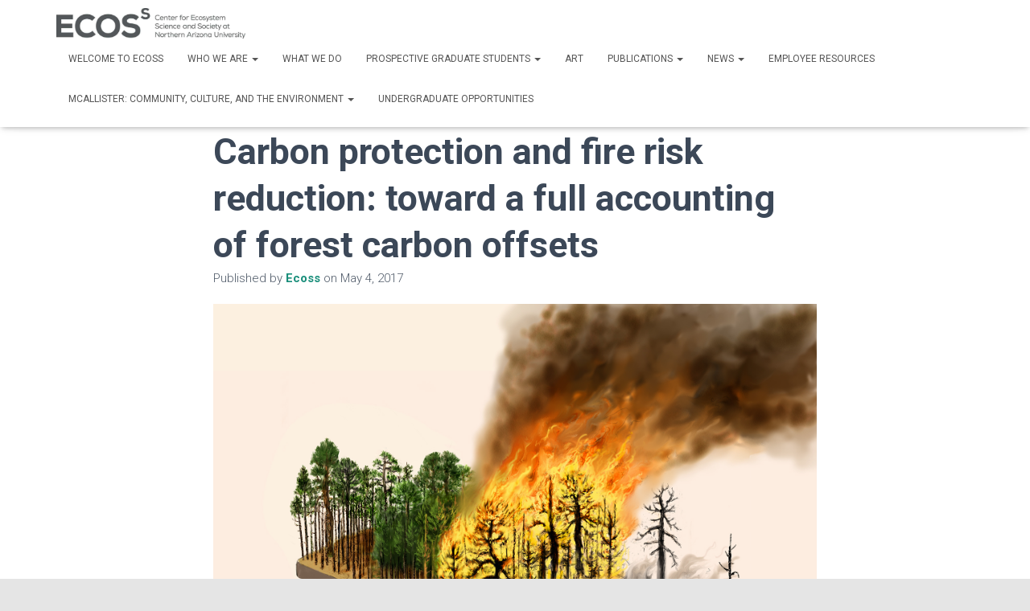

--- FILE ---
content_type: text/html; charset=UTF-8
request_url: https://ecoss.nau.edu/increased-soil-emissions-potent-greenhouse-gases-increased-atmospheric-co2/
body_size: 74476
content:
<!DOCTYPE html>
<html lang="en-US">

<head>
	<meta charset='UTF-8'>
	<meta name="viewport" content="width=device-width, initial-scale=1">
	<link rel="profile" href="http://gmpg.org/xfn/11">
		<title>Carbon protection and fire risk reduction: toward a full accounting of forest carbon offsets &#8211; Ecoss</title>
<meta name='robots' content='max-image-preview:large' />
<link rel='dns-prefetch' href='//fonts.googleapis.com' />
<link rel="alternate" type="application/rss+xml" title="Ecoss &raquo; Feed" href="https://ecoss.nau.edu/feed/" />
<script type="text/javascript">
window._wpemojiSettings = {"baseUrl":"https:\/\/s.w.org\/images\/core\/emoji\/14.0.0\/72x72\/","ext":".png","svgUrl":"https:\/\/s.w.org\/images\/core\/emoji\/14.0.0\/svg\/","svgExt":".svg","source":{"concatemoji":"https:\/\/ecoss.nau.edu\/wp-includes\/js\/wp-emoji-release.min.js?ver=6.2.8"}};
/*! This file is auto-generated */
!function(e,a,t){var n,r,o,i=a.createElement("canvas"),p=i.getContext&&i.getContext("2d");function s(e,t){p.clearRect(0,0,i.width,i.height),p.fillText(e,0,0);e=i.toDataURL();return p.clearRect(0,0,i.width,i.height),p.fillText(t,0,0),e===i.toDataURL()}function c(e){var t=a.createElement("script");t.src=e,t.defer=t.type="text/javascript",a.getElementsByTagName("head")[0].appendChild(t)}for(o=Array("flag","emoji"),t.supports={everything:!0,everythingExceptFlag:!0},r=0;r<o.length;r++)t.supports[o[r]]=function(e){if(p&&p.fillText)switch(p.textBaseline="top",p.font="600 32px Arial",e){case"flag":return s("\ud83c\udff3\ufe0f\u200d\u26a7\ufe0f","\ud83c\udff3\ufe0f\u200b\u26a7\ufe0f")?!1:!s("\ud83c\uddfa\ud83c\uddf3","\ud83c\uddfa\u200b\ud83c\uddf3")&&!s("\ud83c\udff4\udb40\udc67\udb40\udc62\udb40\udc65\udb40\udc6e\udb40\udc67\udb40\udc7f","\ud83c\udff4\u200b\udb40\udc67\u200b\udb40\udc62\u200b\udb40\udc65\u200b\udb40\udc6e\u200b\udb40\udc67\u200b\udb40\udc7f");case"emoji":return!s("\ud83e\udef1\ud83c\udffb\u200d\ud83e\udef2\ud83c\udfff","\ud83e\udef1\ud83c\udffb\u200b\ud83e\udef2\ud83c\udfff")}return!1}(o[r]),t.supports.everything=t.supports.everything&&t.supports[o[r]],"flag"!==o[r]&&(t.supports.everythingExceptFlag=t.supports.everythingExceptFlag&&t.supports[o[r]]);t.supports.everythingExceptFlag=t.supports.everythingExceptFlag&&!t.supports.flag,t.DOMReady=!1,t.readyCallback=function(){t.DOMReady=!0},t.supports.everything||(n=function(){t.readyCallback()},a.addEventListener?(a.addEventListener("DOMContentLoaded",n,!1),e.addEventListener("load",n,!1)):(e.attachEvent("onload",n),a.attachEvent("onreadystatechange",function(){"complete"===a.readyState&&t.readyCallback()})),(e=t.source||{}).concatemoji?c(e.concatemoji):e.wpemoji&&e.twemoji&&(c(e.twemoji),c(e.wpemoji)))}(window,document,window._wpemojiSettings);
</script>
<style type="text/css">
img.wp-smiley,
img.emoji {
	display: inline !important;
	border: none !important;
	box-shadow: none !important;
	height: 1em !important;
	width: 1em !important;
	margin: 0 0.07em !important;
	vertical-align: -0.1em !important;
	background: none !important;
	padding: 0 !important;
}
</style>
	<link rel='stylesheet' id='neliofp_style_css-css' href='https://ecoss.nau.edu/wp-content/plugins/nelio-featured-posts/assets/style.min.css?ver=2.2.4' type='text/css' media='all' />
<link rel='stylesheet' id='wp-block-library-css' href='https://ecoss.nau.edu/wp-includes/css/dist/block-library/style.min.css?ver=6.2.8' type='text/css' media='all' />
<link rel='stylesheet' id='classic-theme-styles-css' href='https://ecoss.nau.edu/wp-includes/css/classic-themes.min.css?ver=6.2.8' type='text/css' media='all' />
<style id='global-styles-inline-css' type='text/css'>
body{--wp--preset--color--black: #000000;--wp--preset--color--cyan-bluish-gray: #abb8c3;--wp--preset--color--white: #ffffff;--wp--preset--color--pale-pink: #f78da7;--wp--preset--color--vivid-red: #cf2e2e;--wp--preset--color--luminous-vivid-orange: #ff6900;--wp--preset--color--luminous-vivid-amber: #fcb900;--wp--preset--color--light-green-cyan: #7bdcb5;--wp--preset--color--vivid-green-cyan: #00d084;--wp--preset--color--pale-cyan-blue: #8ed1fc;--wp--preset--color--vivid-cyan-blue: #0693e3;--wp--preset--color--vivid-purple: #9b51e0;--wp--preset--color--accent: #00826c;--wp--preset--color--background-color: #E5E5E5;--wp--preset--color--header-gradient: #a8a8a8;--wp--preset--gradient--vivid-cyan-blue-to-vivid-purple: linear-gradient(135deg,rgba(6,147,227,1) 0%,rgb(155,81,224) 100%);--wp--preset--gradient--light-green-cyan-to-vivid-green-cyan: linear-gradient(135deg,rgb(122,220,180) 0%,rgb(0,208,130) 100%);--wp--preset--gradient--luminous-vivid-amber-to-luminous-vivid-orange: linear-gradient(135deg,rgba(252,185,0,1) 0%,rgba(255,105,0,1) 100%);--wp--preset--gradient--luminous-vivid-orange-to-vivid-red: linear-gradient(135deg,rgba(255,105,0,1) 0%,rgb(207,46,46) 100%);--wp--preset--gradient--very-light-gray-to-cyan-bluish-gray: linear-gradient(135deg,rgb(238,238,238) 0%,rgb(169,184,195) 100%);--wp--preset--gradient--cool-to-warm-spectrum: linear-gradient(135deg,rgb(74,234,220) 0%,rgb(151,120,209) 20%,rgb(207,42,186) 40%,rgb(238,44,130) 60%,rgb(251,105,98) 80%,rgb(254,248,76) 100%);--wp--preset--gradient--blush-light-purple: linear-gradient(135deg,rgb(255,206,236) 0%,rgb(152,150,240) 100%);--wp--preset--gradient--blush-bordeaux: linear-gradient(135deg,rgb(254,205,165) 0%,rgb(254,45,45) 50%,rgb(107,0,62) 100%);--wp--preset--gradient--luminous-dusk: linear-gradient(135deg,rgb(255,203,112) 0%,rgb(199,81,192) 50%,rgb(65,88,208) 100%);--wp--preset--gradient--pale-ocean: linear-gradient(135deg,rgb(255,245,203) 0%,rgb(182,227,212) 50%,rgb(51,167,181) 100%);--wp--preset--gradient--electric-grass: linear-gradient(135deg,rgb(202,248,128) 0%,rgb(113,206,126) 100%);--wp--preset--gradient--midnight: linear-gradient(135deg,rgb(2,3,129) 0%,rgb(40,116,252) 100%);--wp--preset--duotone--dark-grayscale: url('#wp-duotone-dark-grayscale');--wp--preset--duotone--grayscale: url('#wp-duotone-grayscale');--wp--preset--duotone--purple-yellow: url('#wp-duotone-purple-yellow');--wp--preset--duotone--blue-red: url('#wp-duotone-blue-red');--wp--preset--duotone--midnight: url('#wp-duotone-midnight');--wp--preset--duotone--magenta-yellow: url('#wp-duotone-magenta-yellow');--wp--preset--duotone--purple-green: url('#wp-duotone-purple-green');--wp--preset--duotone--blue-orange: url('#wp-duotone-blue-orange');--wp--preset--font-size--small: 13px;--wp--preset--font-size--medium: 20px;--wp--preset--font-size--large: 36px;--wp--preset--font-size--x-large: 42px;--wp--preset--spacing--20: 0.44rem;--wp--preset--spacing--30: 0.67rem;--wp--preset--spacing--40: 1rem;--wp--preset--spacing--50: 1.5rem;--wp--preset--spacing--60: 2.25rem;--wp--preset--spacing--70: 3.38rem;--wp--preset--spacing--80: 5.06rem;--wp--preset--shadow--natural: 6px 6px 9px rgba(0, 0, 0, 0.2);--wp--preset--shadow--deep: 12px 12px 50px rgba(0, 0, 0, 0.4);--wp--preset--shadow--sharp: 6px 6px 0px rgba(0, 0, 0, 0.2);--wp--preset--shadow--outlined: 6px 6px 0px -3px rgba(255, 255, 255, 1), 6px 6px rgba(0, 0, 0, 1);--wp--preset--shadow--crisp: 6px 6px 0px rgba(0, 0, 0, 1);}:where(.is-layout-flex){gap: 0.5em;}body .is-layout-flow > .alignleft{float: left;margin-inline-start: 0;margin-inline-end: 2em;}body .is-layout-flow > .alignright{float: right;margin-inline-start: 2em;margin-inline-end: 0;}body .is-layout-flow > .aligncenter{margin-left: auto !important;margin-right: auto !important;}body .is-layout-constrained > .alignleft{float: left;margin-inline-start: 0;margin-inline-end: 2em;}body .is-layout-constrained > .alignright{float: right;margin-inline-start: 2em;margin-inline-end: 0;}body .is-layout-constrained > .aligncenter{margin-left: auto !important;margin-right: auto !important;}body .is-layout-constrained > :where(:not(.alignleft):not(.alignright):not(.alignfull)){max-width: var(--wp--style--global--content-size);margin-left: auto !important;margin-right: auto !important;}body .is-layout-constrained > .alignwide{max-width: var(--wp--style--global--wide-size);}body .is-layout-flex{display: flex;}body .is-layout-flex{flex-wrap: wrap;align-items: center;}body .is-layout-flex > *{margin: 0;}:where(.wp-block-columns.is-layout-flex){gap: 2em;}.has-black-color{color: var(--wp--preset--color--black) !important;}.has-cyan-bluish-gray-color{color: var(--wp--preset--color--cyan-bluish-gray) !important;}.has-white-color{color: var(--wp--preset--color--white) !important;}.has-pale-pink-color{color: var(--wp--preset--color--pale-pink) !important;}.has-vivid-red-color{color: var(--wp--preset--color--vivid-red) !important;}.has-luminous-vivid-orange-color{color: var(--wp--preset--color--luminous-vivid-orange) !important;}.has-luminous-vivid-amber-color{color: var(--wp--preset--color--luminous-vivid-amber) !important;}.has-light-green-cyan-color{color: var(--wp--preset--color--light-green-cyan) !important;}.has-vivid-green-cyan-color{color: var(--wp--preset--color--vivid-green-cyan) !important;}.has-pale-cyan-blue-color{color: var(--wp--preset--color--pale-cyan-blue) !important;}.has-vivid-cyan-blue-color{color: var(--wp--preset--color--vivid-cyan-blue) !important;}.has-vivid-purple-color{color: var(--wp--preset--color--vivid-purple) !important;}.has-black-background-color{background-color: var(--wp--preset--color--black) !important;}.has-cyan-bluish-gray-background-color{background-color: var(--wp--preset--color--cyan-bluish-gray) !important;}.has-white-background-color{background-color: var(--wp--preset--color--white) !important;}.has-pale-pink-background-color{background-color: var(--wp--preset--color--pale-pink) !important;}.has-vivid-red-background-color{background-color: var(--wp--preset--color--vivid-red) !important;}.has-luminous-vivid-orange-background-color{background-color: var(--wp--preset--color--luminous-vivid-orange) !important;}.has-luminous-vivid-amber-background-color{background-color: var(--wp--preset--color--luminous-vivid-amber) !important;}.has-light-green-cyan-background-color{background-color: var(--wp--preset--color--light-green-cyan) !important;}.has-vivid-green-cyan-background-color{background-color: var(--wp--preset--color--vivid-green-cyan) !important;}.has-pale-cyan-blue-background-color{background-color: var(--wp--preset--color--pale-cyan-blue) !important;}.has-vivid-cyan-blue-background-color{background-color: var(--wp--preset--color--vivid-cyan-blue) !important;}.has-vivid-purple-background-color{background-color: var(--wp--preset--color--vivid-purple) !important;}.has-black-border-color{border-color: var(--wp--preset--color--black) !important;}.has-cyan-bluish-gray-border-color{border-color: var(--wp--preset--color--cyan-bluish-gray) !important;}.has-white-border-color{border-color: var(--wp--preset--color--white) !important;}.has-pale-pink-border-color{border-color: var(--wp--preset--color--pale-pink) !important;}.has-vivid-red-border-color{border-color: var(--wp--preset--color--vivid-red) !important;}.has-luminous-vivid-orange-border-color{border-color: var(--wp--preset--color--luminous-vivid-orange) !important;}.has-luminous-vivid-amber-border-color{border-color: var(--wp--preset--color--luminous-vivid-amber) !important;}.has-light-green-cyan-border-color{border-color: var(--wp--preset--color--light-green-cyan) !important;}.has-vivid-green-cyan-border-color{border-color: var(--wp--preset--color--vivid-green-cyan) !important;}.has-pale-cyan-blue-border-color{border-color: var(--wp--preset--color--pale-cyan-blue) !important;}.has-vivid-cyan-blue-border-color{border-color: var(--wp--preset--color--vivid-cyan-blue) !important;}.has-vivid-purple-border-color{border-color: var(--wp--preset--color--vivid-purple) !important;}.has-vivid-cyan-blue-to-vivid-purple-gradient-background{background: var(--wp--preset--gradient--vivid-cyan-blue-to-vivid-purple) !important;}.has-light-green-cyan-to-vivid-green-cyan-gradient-background{background: var(--wp--preset--gradient--light-green-cyan-to-vivid-green-cyan) !important;}.has-luminous-vivid-amber-to-luminous-vivid-orange-gradient-background{background: var(--wp--preset--gradient--luminous-vivid-amber-to-luminous-vivid-orange) !important;}.has-luminous-vivid-orange-to-vivid-red-gradient-background{background: var(--wp--preset--gradient--luminous-vivid-orange-to-vivid-red) !important;}.has-very-light-gray-to-cyan-bluish-gray-gradient-background{background: var(--wp--preset--gradient--very-light-gray-to-cyan-bluish-gray) !important;}.has-cool-to-warm-spectrum-gradient-background{background: var(--wp--preset--gradient--cool-to-warm-spectrum) !important;}.has-blush-light-purple-gradient-background{background: var(--wp--preset--gradient--blush-light-purple) !important;}.has-blush-bordeaux-gradient-background{background: var(--wp--preset--gradient--blush-bordeaux) !important;}.has-luminous-dusk-gradient-background{background: var(--wp--preset--gradient--luminous-dusk) !important;}.has-pale-ocean-gradient-background{background: var(--wp--preset--gradient--pale-ocean) !important;}.has-electric-grass-gradient-background{background: var(--wp--preset--gradient--electric-grass) !important;}.has-midnight-gradient-background{background: var(--wp--preset--gradient--midnight) !important;}.has-small-font-size{font-size: var(--wp--preset--font-size--small) !important;}.has-medium-font-size{font-size: var(--wp--preset--font-size--medium) !important;}.has-large-font-size{font-size: var(--wp--preset--font-size--large) !important;}.has-x-large-font-size{font-size: var(--wp--preset--font-size--x-large) !important;}
.wp-block-navigation a:where(:not(.wp-element-button)){color: inherit;}
:where(.wp-block-columns.is-layout-flex){gap: 2em;}
.wp-block-pullquote{font-size: 1.5em;line-height: 1.6;}
</style>
<link rel='stylesheet' id='contact-form-7-css' href='https://ecoss.nau.edu/wp-content/plugins/contact-form-7/includes/css/styles.css?ver=5.7.7' type='text/css' media='all' />
<link rel='stylesheet' id='ctf_styles-css' href='https://ecoss.nau.edu/wp-content/plugins/custom-twitter-feeds/css/ctf-styles.min.css?ver=2.3.1' type='text/css' media='all' />
<link rel='stylesheet' id='post_listing_css-css' href='https://ecoss.nau.edu/wp-content/plugins/multiple-post-type-order/css/post_listing_css.css?ver=6.2.8' type='text/css' media='all' />
<link rel='stylesheet' id='main_css_file-css' href='https://ecoss.nau.edu/wp-content/plugins/multiple-post-type-order/css/pmto_dem.css?ver=6.2.8' type='text/css' media='all' />
<link rel='stylesheet' id='main1_css_file-css' href='https://ecoss.nau.edu/wp-content/plugins/multiple-post-type-order/css/normalize.css?ver=6.2.8' type='text/css' media='all' />
<link rel='stylesheet' id='main2_css_file-css' href='https://ecoss.nau.edu/wp-content/plugins/multiple-post-type-order/css/style_one.css?ver=6.2.8' type='text/css' media='all' />
<link rel='stylesheet' id='main3_css_file-css' href='https://ecoss.nau.edu/wp-content/plugins/multiple-post-type-order/css/style_two.css?ver=6.2.8' type='text/css' media='all' />
<link rel='stylesheet' id='wpsm_team_b-font-awesome-front-css' href='https://ecoss.nau.edu/wp-content/plugins/team-builder/assets/css/font-awesome/css/font-awesome.min.css?ver=6.2.8' type='text/css' media='all' />
<link rel='stylesheet' id='wpsm_team_b_bootstrap-front-css' href='https://ecoss.nau.edu/wp-content/plugins/team-builder/assets/css/bootstrap-front.css?ver=6.2.8' type='text/css' media='all' />
<link rel='stylesheet' id='wpsm_team_b_team-css' href='https://ecoss.nau.edu/wp-content/plugins/team-builder/assets/css/team.css?ver=6.2.8' type='text/css' media='all' />
<link rel='stylesheet' id='wpsm_team_b_owl_carousel_min_css-css' href='https://ecoss.nau.edu/wp-content/plugins/team-builder/assets/css/owl.carousel.min.css?ver=6.2.8' type='text/css' media='all' />
<link rel='stylesheet' id='hestia-clients-bar-css' href='https://ecoss.nau.edu/wp-content/plugins/themeisle-companion/obfx_modules/companion-legacy/assets/css/hestia/clients-bar.css?ver=6.2.8' type='text/css' media='all' />
<link rel='stylesheet' id='wonderplugin-slider-css-css' href='https://ecoss.nau.edu/wp-content/plugins/wonderplugin-slider-lite/engine/wonderpluginsliderengine.css?ver=14.5' type='text/css' media='all' />
<link rel='stylesheet' id='wpmtp-css-css' href='https://ecoss.nau.edu/wp-content/plugins/wp-meet-the-team-shortcode-v2/lib/css/team.css?ver=6.2.8' type='text/css' media='all' />
<link rel='stylesheet' id='bootstrap-tooltip-css' href='https://ecoss.nau.edu/wp-content/plugins/wp-meet-the-team-shortcode-v2/lib/css/bootstrap-tooltip.css?ver=6.2.8' type='text/css' media='all' />
<link rel='stylesheet' id='bootstrap-css' href='https://ecoss.nau.edu/wp-content/themes/hestia/assets/bootstrap/css/bootstrap.min.css?ver=1.0.2' type='text/css' media='all' />
<link rel='stylesheet' id='hestia-font-sizes-css' href='https://ecoss.nau.edu/wp-content/themes/hestia/assets/css/font-sizes.min.css?ver=3.1.8' type='text/css' media='all' />
<link rel='stylesheet' id='hestia_style-css' href='https://ecoss.nau.edu/wp-content/themes/hestia/style.min.css?ver=3.1.8' type='text/css' media='all' />
<style id='hestia_style-inline-css' type='text/css'>
.hestia-top-bar,.hestia-top-bar .widget.widget_shopping_cart .cart_list{background-color:#363537}.hestia-top-bar .widget .label-floating input[type=search]:-webkit-autofill{-webkit-box-shadow:inset 0 0 0 9999px #363537}.hestia-top-bar,.hestia-top-bar .widget .label-floating input[type=search],.hestia-top-bar .widget.widget_search form.form-group:before,.hestia-top-bar .widget.widget_product_search form.form-group:before,.hestia-top-bar .widget.widget_shopping_cart:before{color:#fff}.hestia-top-bar .widget .label-floating input[type=search]{-webkit-text-fill-color:#fff !important}.hestia-top-bar div.widget.widget_shopping_cart:before,.hestia-top-bar .widget.widget_product_search form.form-group:before,.hestia-top-bar .widget.widget_search form.form-group:before{background-color:#fff}.hestia-top-bar a,.hestia-top-bar .top-bar-nav li a{color:#fff}.hestia-top-bar ul li a[href*="mailto:"]:before,.hestia-top-bar ul li a[href*="tel:"]:before{background-color:#fff}.hestia-top-bar a:hover,.hestia-top-bar .top-bar-nav li a:hover{color:#eee}.hestia-top-bar ul li:hover a[href*="mailto:"]:before,.hestia-top-bar ul li:hover a[href*="tel:"]:before{background-color:#eee}
a,.navbar .dropdown-menu li:hover>a,.navbar .dropdown-menu li:focus>a,.navbar .dropdown-menu li:active>a,.navbar .navbar-nav>li .dropdown-menu li:hover>a,body:not(.home) .navbar-default .navbar-nav>.active:not(.btn)>a,body:not(.home) .navbar-default .navbar-nav>.active:not(.btn)>a:hover,body:not(.home) .navbar-default .navbar-nav>.active:not(.btn)>a:focus,a:hover,.card-blog a.moretag:hover,.card-blog a.more-link:hover,.widget a:hover,.has-text-color.has-accent-color,p.has-text-color a{color:#00826c}.svg-text-color{fill:#00826c}.pagination span.current,.pagination span.current:focus,.pagination span.current:hover{border-color:#00826c}button,button:hover,.woocommerce .track_order button[type="submit"],.woocommerce .track_order button[type="submit"]:hover,div.wpforms-container .wpforms-form button[type=submit].wpforms-submit,div.wpforms-container .wpforms-form button[type=submit].wpforms-submit:hover,input[type="button"],input[type="button"]:hover,input[type="submit"],input[type="submit"]:hover,input#searchsubmit,.pagination span.current,.pagination span.current:focus,.pagination span.current:hover,.btn.btn-primary,.btn.btn-primary:link,.btn.btn-primary:hover,.btn.btn-primary:focus,.btn.btn-primary:active,.btn.btn-primary.active,.btn.btn-primary.active:focus,.btn.btn-primary.active:hover,.btn.btn-primary:active:hover,.btn.btn-primary:active:focus,.btn.btn-primary:active:hover,.hestia-sidebar-open.btn.btn-rose,.hestia-sidebar-close.btn.btn-rose,.hestia-sidebar-open.btn.btn-rose:hover,.hestia-sidebar-close.btn.btn-rose:hover,.hestia-sidebar-open.btn.btn-rose:focus,.hestia-sidebar-close.btn.btn-rose:focus,.label.label-primary,.hestia-work .portfolio-item:nth-child(6n+1) .label,.nav-cart .nav-cart-content .widget .buttons .button,.has-accent-background-color[class*="has-background"]{background-color:#00826c}@media(max-width:768px){.navbar-default .navbar-nav>li>a:hover,.navbar-default .navbar-nav>li>a:focus,.navbar .navbar-nav .dropdown .dropdown-menu li a:hover,.navbar .navbar-nav .dropdown .dropdown-menu li a:focus,.navbar button.navbar-toggle:hover,.navbar .navbar-nav li:hover>a i{color:#00826c}}body:not(.woocommerce-page) button:not([class^="fl-"]):not(.hestia-scroll-to-top):not(.navbar-toggle):not(.close),body:not(.woocommerce-page) .button:not([class^="fl-"]):not(hestia-scroll-to-top):not(.navbar-toggle):not(.add_to_cart_button):not(.product_type_grouped):not(.product_type_external),div.wpforms-container .wpforms-form button[type=submit].wpforms-submit,input[type="submit"],input[type="button"],.btn.btn-primary,.widget_product_search button[type="submit"],.hestia-sidebar-open.btn.btn-rose,.hestia-sidebar-close.btn.btn-rose,.everest-forms button[type=submit].everest-forms-submit-button{-webkit-box-shadow:0 2px 2px 0 rgba(0,130,108,0.14),0 3px 1px -2px rgba(0,130,108,0.2),0 1px 5px 0 rgba(0,130,108,0.12);box-shadow:0 2px 2px 0 rgba(0,130,108,0.14),0 3px 1px -2px rgba(0,130,108,0.2),0 1px 5px 0 rgba(0,130,108,0.12)}.card .header-primary,.card .content-primary,.everest-forms button[type=submit].everest-forms-submit-button{background:#00826c}body:not(.woocommerce-page) .button:not([class^="fl-"]):not(.hestia-scroll-to-top):not(.navbar-toggle):not(.add_to_cart_button):hover,body:not(.woocommerce-page) button:not([class^="fl-"]):not(.hestia-scroll-to-top):not(.navbar-toggle):not(.close):hover,div.wpforms-container .wpforms-form button[type=submit].wpforms-submit:hover,input[type="submit"]:hover,input[type="button"]:hover,input#searchsubmit:hover,.widget_product_search button[type="submit"]:hover,.pagination span.current,.btn.btn-primary:hover,.btn.btn-primary:focus,.btn.btn-primary:active,.btn.btn-primary.active,.btn.btn-primary:active:focus,.btn.btn-primary:active:hover,.hestia-sidebar-open.btn.btn-rose:hover,.hestia-sidebar-close.btn.btn-rose:hover,.pagination span.current:hover,.everest-forms button[type=submit].everest-forms-submit-button:hover,.everest-forms button[type=submit].everest-forms-submit-button:focus,.everest-forms button[type=submit].everest-forms-submit-button:active{-webkit-box-shadow:0 14px 26px -12px rgba(0,130,108,0.42),0 4px 23px 0 rgba(0,0,0,0.12),0 8px 10px -5px rgba(0,130,108,0.2);box-shadow:0 14px 26px -12px rgba(0,130,108,0.42),0 4px 23px 0 rgba(0,0,0,0.12),0 8px 10px -5px rgba(0,130,108,0.2);color:#fff}.form-group.is-focused .form-control{background-image:-webkit-gradient(linear,left top,left bottom,from(#00826c),to(#00826c)),-webkit-gradient(linear,left top,left bottom,from(#d2d2d2),to(#d2d2d2));background-image:-webkit-linear-gradient(linear,left top,left bottom,from(#00826c),to(#00826c)),-webkit-linear-gradient(linear,left top,left bottom,from(#d2d2d2),to(#d2d2d2));background-image:linear-gradient(linear,left top,left bottom,from(#00826c),to(#00826c)),linear-gradient(linear,left top,left bottom,from(#d2d2d2),to(#d2d2d2))}.navbar:not(.navbar-transparent) li:not(.btn):hover>a,.navbar li.on-section:not(.btn)>a,.navbar.full-screen-menu.navbar-transparent li:not(.btn):hover>a,.navbar.full-screen-menu .navbar-toggle:hover,.navbar:not(.navbar-transparent) .nav-cart:hover,.navbar:not(.navbar-transparent) .hestia-toggle-search:hover{color:#00826c}.header-filter-gradient{background:linear-gradient(45deg,rgba(168,168,168,1) 0,rgb(234,196,147) 100%)}.has-text-color.has-header-gradient-color{color:#a8a8a8}.has-header-gradient-background-color[class*="has-background"]{background-color:#a8a8a8}.has-text-color.has-background-color-color{color:#E5E5E5}.has-background-color-background-color[class*="has-background"]{background-color:#E5E5E5}
.btn.btn-primary:not(.colored-button):not(.btn-left):not(.btn-right):not(.btn-just-icon):not(.menu-item),input[type="submit"]:not(.search-submit),body:not(.woocommerce-account) .woocommerce .button.woocommerce-Button,.woocommerce .product button.button,.woocommerce .product button.button.alt,.woocommerce .product #respond input#submit,.woocommerce-cart .blog-post .woocommerce .cart-collaterals .cart_totals .checkout-button,.woocommerce-checkout #payment #place_order,.woocommerce-account.woocommerce-page button.button,.woocommerce .track_order button[type="submit"],.nav-cart .nav-cart-content .widget .buttons .button,.woocommerce a.button.wc-backward,body.woocommerce .wccm-catalog-item a.button,body.woocommerce a.wccm-button.button,form.woocommerce-form-coupon button.button,div.wpforms-container .wpforms-form button[type=submit].wpforms-submit,div.woocommerce a.button.alt,div.woocommerce table.my_account_orders .button,.btn.colored-button,.btn.btn-left,.btn.btn-right,.btn:not(.colored-button):not(.btn-left):not(.btn-right):not(.btn-just-icon):not(.menu-item):not(.hestia-sidebar-open):not(.hestia-sidebar-close){padding-top:15px;padding-bottom:15px;padding-left:33px;padding-right:33px}
.btn.btn-primary:not(.colored-button):not(.btn-left):not(.btn-right):not(.btn-just-icon):not(.menu-item),input[type="submit"]:not(.search-submit),body:not(.woocommerce-account) .woocommerce .button.woocommerce-Button,.woocommerce .product button.button,.woocommerce .product button.button.alt,.woocommerce .product #respond input#submit,.woocommerce-cart .blog-post .woocommerce .cart-collaterals .cart_totals .checkout-button,.woocommerce-checkout #payment #place_order,.woocommerce-account.woocommerce-page button.button,.woocommerce .track_order button[type="submit"],.nav-cart .nav-cart-content .widget .buttons .button,.woocommerce a.button.wc-backward,body.woocommerce .wccm-catalog-item a.button,body.woocommerce a.wccm-button.button,form.woocommerce-form-coupon button.button,div.wpforms-container .wpforms-form button[type=submit].wpforms-submit,div.woocommerce a.button.alt,div.woocommerce table.my_account_orders .button,input[type="submit"].search-submit,.hestia-view-cart-wrapper .added_to_cart.wc-forward,.woocommerce-product-search button,.woocommerce-cart .actions .button,#secondary div[id^=woocommerce_price_filter] .button,.woocommerce div[id^=woocommerce_widget_cart].widget .buttons .button,.searchform input[type=submit],.searchform button,.search-form:not(.media-toolbar-primary) input[type=submit],.search-form:not(.media-toolbar-primary) button,.woocommerce-product-search input[type=submit],.btn.colored-button,.btn.btn-left,.btn.btn-right,.btn:not(.colored-button):not(.btn-left):not(.btn-right):not(.btn-just-icon):not(.menu-item):not(.hestia-sidebar-open):not(.hestia-sidebar-close){border-radius:3px}
h1,h2,h3,h4,h5,h6,.hestia-title,.hestia-title.title-in-content,p.meta-in-content,.info-title,.card-title,.page-header.header-small .hestia-title,.page-header.header-small .title,.widget h5,.hestia-title,.title,.footer-brand,.footer-big h4,.footer-big h5,.media .media-heading,.carousel h1.hestia-title,.carousel h2.title,.carousel span.sub-title,.hestia-about h1,.hestia-about h2,.hestia-about h3,.hestia-about h4,.hestia-about h5{font-family:Roboto}body,ul,.tooltip-inner{font-family:Roboto}
@media(min-width:769px){.page-header.header-small .hestia-title,.page-header.header-small .title,h1.hestia-title.title-in-content,.main article.section .has-title-font-size{font-size:45px}}@media(max-width:768px){.page-header.header-small .hestia-title,.page-header.header-small .title,h1.hestia-title.title-in-content,.main article.section .has-title-font-size{font-size:26px}}@media(max-width:480px){.page-header.header-small .hestia-title,.page-header.header-small .title,h1.hestia-title.title-in-content,.main article.section .has-title-font-size{font-size:26px}}@media(min-width:769px){.single-post-wrap h1:not(.title-in-content),.page-content-wrap h1:not(.title-in-content),.page-template-template-fullwidth article h1:not(.title-in-content){font-size:46px}.single-post-wrap h2,.page-content-wrap h2,.page-template-template-fullwidth article h2,.main article.section .has-heading-font-size{font-size:41px}.single-post-wrap h3,.page-content-wrap h3,.page-template-template-fullwidth article h3{font-size:36px}.single-post-wrap h4,.page-content-wrap h4,.page-template-template-fullwidth article h4{font-size:31px}.single-post-wrap h5,.page-content-wrap h5,.page-template-template-fullwidth article h5{font-size:27px}.single-post-wrap h6,.page-content-wrap h6,.page-template-template-fullwidth article h6{font-size:22px}}@media(min-width:769px){.single-post-wrap,.page-content-wrap,.single-post-wrap ul,.page-content-wrap ul,.single-post-wrap ol,.page-content-wrap ol,.single-post-wrap dl,.page-content-wrap dl,.single-post-wrap table,.page-content-wrap table,.page-template-template-fullwidth article,.main article.section .has-body-font-size{font-size:20px}}@media(min-width:769px){#carousel-hestia-generic .hestia-title{font-size:67px}#carousel-hestia-generic span.sub-title{font-size:18px}#carousel-hestia-generic .btn{font-size:14px}}@media(min-width:769px){section.hestia-features .hestia-title,section.hestia-shop .hestia-title,section.hestia-work .hestia-title,section.hestia-team .hestia-title,section.hestia-pricing .hestia-title,section.hestia-ribbon .hestia-title,section.hestia-testimonials .hestia-title,section.hestia-subscribe h2.title,section.hestia-blogs .hestia-title,.section.related-posts .hestia-title,section.hestia-contact .hestia-title{font-size:37px}section.hestia-features .hestia-info h4.info-title,section.hestia-shop h4.card-title,section.hestia-team h4.card-title,section.hestia-testimonials h4.card-title,section.hestia-blogs h4.card-title,.section.related-posts h4.card-title,section.hestia-contact h4.card-title,section.hestia-contact .hestia-description h6{font-size:18px}section.hestia-work h4.card-title,section.hestia-contact .hestia-description h5{font-size:23px}section.hestia-contact .hestia-description h1{font-size:42px}section.hestia-contact .hestia-description h2{font-size:37px}section.hestia-contact .hestia-description h3{font-size:32px}section.hestia-contact .hestia-description h4{font-size:27px}}@media(min-width:769px){section.hestia-team p.card-description,section.hestia-pricing p.text-gray,section.hestia-testimonials p.card-description,section.hestia-blogs p.card-description,.section.related-posts p.card-description,.hestia-contact p,section.hestia-features .hestia-info p,section.hestia-shop .card-description p{font-size:14px}section.hestia-shop h6.category,section.hestia-work .label-primary,section.hestia-team h6.category,section.hestia-pricing .card-pricing h6.category,section.hestia-testimonials h6.category,section.hestia-blogs h6.category,.section.related-posts h6.category{font-size:12px}}
</style>
<link rel='stylesheet' id='hestia-google-font-roboto-css' href='//fonts.googleapis.com/css?family=Roboto%3A300%2C400%2C500%2C700&#038;subset=latin&#038;ver=6.2.8' type='text/css' media='all' />
<link rel='stylesheet' id='recent-posts-widget-with-thumbnails-public-style-css' href='https://ecoss.nau.edu/wp-content/plugins/recent-posts-widget-with-thumbnails/public.css?ver=7.1.1' type='text/css' media='all' />
<script type='text/javascript' src='https://ecoss.nau.edu/wp-includes/js/jquery/jquery.min.js?ver=3.6.4' id='jquery-core-js'></script>
<script type='text/javascript' src='https://ecoss.nau.edu/wp-includes/js/jquery/jquery-migrate.min.js?ver=3.4.0' id='jquery-migrate-js'></script>
<script type='text/javascript' src='https://ecoss.nau.edu/wp-content/plugins/team-builder/assets/js/owl.carousel.min.js?ver=6.2.8' id='wpsm_team_b_owl_carousel_min_js-js'></script>
<script type='text/javascript' src='https://ecoss.nau.edu/wp-content/plugins/wonderplugin-slider-lite/engine/wonderpluginsliderskins.js?ver=14.5' id='wonderplugin-slider-skins-script-js'></script>
<script type='text/javascript' src='https://ecoss.nau.edu/wp-content/plugins/wonderplugin-slider-lite/engine/wonderpluginslider.js?ver=14.5' id='wonderplugin-slider-script-js'></script>
<script type='text/javascript' src='https://ecoss.nau.edu/wp-content/plugins/wp-meet-the-team-shortcode-v2/lib/js/jquery.browser.js?ver=6.2.8' id='browser-js'></script>
<script type='text/javascript' src='https://ecoss.nau.edu/wp-content/plugins/wp-meet-the-team-shortcode-v2/lib/js/jquery.carouFredSel-6.2.1-packed.js?ver=6.2.8' id='carouFredSel-js'></script>
<script type='text/javascript' src='https://ecoss.nau.edu/wp-content/plugins/wp-meet-the-team-shortcode-v2/lib/js/jquery.easing.js?ver=6.2.8' id='jquery-easing-js'></script>
<script type='text/javascript' src='https://ecoss.nau.edu/wp-content/plugins/wp-meet-the-team-shortcode-v2/lib/js/bootstrap-tooltip.js?ver=6.2.8' id='bootstrap-tooltip-js'></script>
<script type='text/javascript' src='https://ecoss.nau.edu/wp-content/plugins/wp-meet-the-team-shortcode-v2/lib/js/custom.js?ver=6.2.8' id='wpmtp-js'></script>
<link rel="https://api.w.org/" href="https://ecoss.nau.edu/wp-json/" /><link rel="alternate" type="application/json" href="https://ecoss.nau.edu/wp-json/wp/v2/posts/3588" /><link rel="EditURI" type="application/rsd+xml" title="RSD" href="https://ecoss.nau.edu/xmlrpc.php?rsd" />
<link rel="wlwmanifest" type="application/wlwmanifest+xml" href="https://ecoss.nau.edu/wp-includes/wlwmanifest.xml" />
<meta name="generator" content="WordPress 6.2.8" />
<link rel="canonical" href="https://ecoss.nau.edu/increased-soil-emissions-potent-greenhouse-gases-increased-atmospheric-co2/" />
<link rel='shortlink' href='https://ecoss.nau.edu/?p=3588' />
<link rel="alternate" type="application/json+oembed" href="https://ecoss.nau.edu/wp-json/oembed/1.0/embed?url=https%3A%2F%2Fecoss.nau.edu%2Fincreased-soil-emissions-potent-greenhouse-gases-increased-atmospheric-co2%2F" />
<link rel="alternate" type="text/xml+oembed" href="https://ecoss.nau.edu/wp-json/oembed/1.0/embed?url=https%3A%2F%2Fecoss.nau.edu%2Fincreased-soil-emissions-potent-greenhouse-gases-increased-atmospheric-co2%2F&#038;format=xml" />
<!-- Enter your scripts here --><!--[if IE]><script src="https://ecoss.nau.edu/wp-content/plugins/wp-meet-the-team-shortcode-v2/lib/js/iefix.js"></script><![endif]--><style type="text/css" id="custom-background-css">
body.custom-background { background-image: url("https://ecoss.nau.edu/wp-content/uploads/2024/11/Screenshot-2024-11-19-at-3.26.58 PM.png"); background-position: left top; background-size: cover; background-repeat: no-repeat; background-attachment: fixed; }
</style>
			<style type="text/css" id="wp-custom-css">
			.entry-meta .byline, .entry-meta .cat-links { display: none; }
.entry-meta .posted-on { display: none; }		</style>
		</head>

<body class="post-template-default single single-post postid-3588 single-format-standard custom-background wp-custom-logo do-etfw blog-post header-layout-classic-blog">
	<svg xmlns="http://www.w3.org/2000/svg" viewBox="0 0 0 0" width="0" height="0" focusable="false" role="none" style="visibility: hidden; position: absolute; left: -9999px; overflow: hidden;" ><defs><filter id="wp-duotone-dark-grayscale"><feColorMatrix color-interpolation-filters="sRGB" type="matrix" values=" .299 .587 .114 0 0 .299 .587 .114 0 0 .299 .587 .114 0 0 .299 .587 .114 0 0 " /><feComponentTransfer color-interpolation-filters="sRGB" ><feFuncR type="table" tableValues="0 0.49803921568627" /><feFuncG type="table" tableValues="0 0.49803921568627" /><feFuncB type="table" tableValues="0 0.49803921568627" /><feFuncA type="table" tableValues="1 1" /></feComponentTransfer><feComposite in2="SourceGraphic" operator="in" /></filter></defs></svg><svg xmlns="http://www.w3.org/2000/svg" viewBox="0 0 0 0" width="0" height="0" focusable="false" role="none" style="visibility: hidden; position: absolute; left: -9999px; overflow: hidden;" ><defs><filter id="wp-duotone-grayscale"><feColorMatrix color-interpolation-filters="sRGB" type="matrix" values=" .299 .587 .114 0 0 .299 .587 .114 0 0 .299 .587 .114 0 0 .299 .587 .114 0 0 " /><feComponentTransfer color-interpolation-filters="sRGB" ><feFuncR type="table" tableValues="0 1" /><feFuncG type="table" tableValues="0 1" /><feFuncB type="table" tableValues="0 1" /><feFuncA type="table" tableValues="1 1" /></feComponentTransfer><feComposite in2="SourceGraphic" operator="in" /></filter></defs></svg><svg xmlns="http://www.w3.org/2000/svg" viewBox="0 0 0 0" width="0" height="0" focusable="false" role="none" style="visibility: hidden; position: absolute; left: -9999px; overflow: hidden;" ><defs><filter id="wp-duotone-purple-yellow"><feColorMatrix color-interpolation-filters="sRGB" type="matrix" values=" .299 .587 .114 0 0 .299 .587 .114 0 0 .299 .587 .114 0 0 .299 .587 .114 0 0 " /><feComponentTransfer color-interpolation-filters="sRGB" ><feFuncR type="table" tableValues="0.54901960784314 0.98823529411765" /><feFuncG type="table" tableValues="0 1" /><feFuncB type="table" tableValues="0.71764705882353 0.25490196078431" /><feFuncA type="table" tableValues="1 1" /></feComponentTransfer><feComposite in2="SourceGraphic" operator="in" /></filter></defs></svg><svg xmlns="http://www.w3.org/2000/svg" viewBox="0 0 0 0" width="0" height="0" focusable="false" role="none" style="visibility: hidden; position: absolute; left: -9999px; overflow: hidden;" ><defs><filter id="wp-duotone-blue-red"><feColorMatrix color-interpolation-filters="sRGB" type="matrix" values=" .299 .587 .114 0 0 .299 .587 .114 0 0 .299 .587 .114 0 0 .299 .587 .114 0 0 " /><feComponentTransfer color-interpolation-filters="sRGB" ><feFuncR type="table" tableValues="0 1" /><feFuncG type="table" tableValues="0 0.27843137254902" /><feFuncB type="table" tableValues="0.5921568627451 0.27843137254902" /><feFuncA type="table" tableValues="1 1" /></feComponentTransfer><feComposite in2="SourceGraphic" operator="in" /></filter></defs></svg><svg xmlns="http://www.w3.org/2000/svg" viewBox="0 0 0 0" width="0" height="0" focusable="false" role="none" style="visibility: hidden; position: absolute; left: -9999px; overflow: hidden;" ><defs><filter id="wp-duotone-midnight"><feColorMatrix color-interpolation-filters="sRGB" type="matrix" values=" .299 .587 .114 0 0 .299 .587 .114 0 0 .299 .587 .114 0 0 .299 .587 .114 0 0 " /><feComponentTransfer color-interpolation-filters="sRGB" ><feFuncR type="table" tableValues="0 0" /><feFuncG type="table" tableValues="0 0.64705882352941" /><feFuncB type="table" tableValues="0 1" /><feFuncA type="table" tableValues="1 1" /></feComponentTransfer><feComposite in2="SourceGraphic" operator="in" /></filter></defs></svg><svg xmlns="http://www.w3.org/2000/svg" viewBox="0 0 0 0" width="0" height="0" focusable="false" role="none" style="visibility: hidden; position: absolute; left: -9999px; overflow: hidden;" ><defs><filter id="wp-duotone-magenta-yellow"><feColorMatrix color-interpolation-filters="sRGB" type="matrix" values=" .299 .587 .114 0 0 .299 .587 .114 0 0 .299 .587 .114 0 0 .299 .587 .114 0 0 " /><feComponentTransfer color-interpolation-filters="sRGB" ><feFuncR type="table" tableValues="0.78039215686275 1" /><feFuncG type="table" tableValues="0 0.94901960784314" /><feFuncB type="table" tableValues="0.35294117647059 0.47058823529412" /><feFuncA type="table" tableValues="1 1" /></feComponentTransfer><feComposite in2="SourceGraphic" operator="in" /></filter></defs></svg><svg xmlns="http://www.w3.org/2000/svg" viewBox="0 0 0 0" width="0" height="0" focusable="false" role="none" style="visibility: hidden; position: absolute; left: -9999px; overflow: hidden;" ><defs><filter id="wp-duotone-purple-green"><feColorMatrix color-interpolation-filters="sRGB" type="matrix" values=" .299 .587 .114 0 0 .299 .587 .114 0 0 .299 .587 .114 0 0 .299 .587 .114 0 0 " /><feComponentTransfer color-interpolation-filters="sRGB" ><feFuncR type="table" tableValues="0.65098039215686 0.40392156862745" /><feFuncG type="table" tableValues="0 1" /><feFuncB type="table" tableValues="0.44705882352941 0.4" /><feFuncA type="table" tableValues="1 1" /></feComponentTransfer><feComposite in2="SourceGraphic" operator="in" /></filter></defs></svg><svg xmlns="http://www.w3.org/2000/svg" viewBox="0 0 0 0" width="0" height="0" focusable="false" role="none" style="visibility: hidden; position: absolute; left: -9999px; overflow: hidden;" ><defs><filter id="wp-duotone-blue-orange"><feColorMatrix color-interpolation-filters="sRGB" type="matrix" values=" .299 .587 .114 0 0 .299 .587 .114 0 0 .299 .587 .114 0 0 .299 .587 .114 0 0 " /><feComponentTransfer color-interpolation-filters="sRGB" ><feFuncR type="table" tableValues="0.098039215686275 1" /><feFuncG type="table" tableValues="0 0.66274509803922" /><feFuncB type="table" tableValues="0.84705882352941 0.41960784313725" /><feFuncA type="table" tableValues="1 1" /></feComponentTransfer><feComposite in2="SourceGraphic" operator="in" /></filter></defs></svg>	<div class="wrapper post-3588 post type-post status-publish format-standard has-post-thumbnail hentry category-scientific-illustrations tag-george-w-koch tag-hungate-ba tag-hurteau-m classic-blog ">
		<header class="header ">
			<div style="display: none"></div>		<nav class="navbar navbar-default navbar-fixed-top  no-slider hestia_right navbar-not-transparent">
						<div class="container">
				<div class="header-sidebar-wrapper"></div>		<div class="navbar-header">
			<div class="title-logo-wrapper">
				<a class="navbar-brand" href="https://ecoss.nau.edu/"
						title="Ecoss">
					<img  src="https://ecoss.nau.edu/wp-content/uploads/2020/06/cropped-wordmarkTwitter.jpeg" alt="Ecoss" width="1280" height="207"></a>
			</div>
								<div class="navbar-toggle-wrapper">
						<button type="button" class="navbar-toggle" data-toggle="collapse" data-target="#main-navigation">
								<span class="icon-bar"></span><span class="icon-bar"></span><span class="icon-bar"></span>				<span class="sr-only">Toggle Navigation</span>
			</button>
					</div>
				</div>
		<div id="main-navigation" class="collapse navbar-collapse"><ul id="menu-main_menu" class="nav navbar-nav"><li id="menu-item-5684" class="menu-item menu-item-type-post_type menu-item-object-page menu-item-home menu-item-5684"><a title="Welcome to ECOSS" href="https://ecoss.nau.edu/">Welcome to ECOSS</a></li>
<li id="menu-item-662" class="menu-item menu-item-type-post_type menu-item-object-page menu-item-has-children menu-item-662 dropdown"><a title="Who We Are" href="https://ecoss.nau.edu/who-we-are/" class="dropdown-toggle">Who We Are <span class="caret-wrap"><span class="caret"><svg aria-hidden="true" focusable="false" data-prefix="fas" data-icon="chevron-down" class="svg-inline--fa fa-chevron-down fa-w-14" role="img" xmlns="http://www.w3.org/2000/svg" viewBox="0 0 448 512"><path d="M207.029 381.476L12.686 187.132c-9.373-9.373-9.373-24.569 0-33.941l22.667-22.667c9.357-9.357 24.522-9.375 33.901-.04L224 284.505l154.745-154.021c9.379-9.335 24.544-9.317 33.901.04l22.667 22.667c9.373 9.373 9.373 24.569 0 33.941L240.971 381.476c-9.373 9.372-24.569 9.372-33.942 0z"></path></svg></span></span></a>
<ul role="menu" class="dropdown-menu">
	<li id="menu-item-776" class="menu-item menu-item-type-custom menu-item-object-custom menu-item-776"><a title="Faculty" href="/who-we-are/#faculty">Faculty</a></li>
	<li id="menu-item-3998" class="menu-item menu-item-type-custom menu-item-object-custom menu-item-3998"><a title="Affiliated Faculty" href="/who-we-are/#affiliated-faculty">Affiliated Faculty</a></li>
	<li id="menu-item-781" class="menu-item menu-item-type-custom menu-item-object-custom menu-item-781"><a title="Administration" href="/who-we-are/#administration">Administration</a></li>
	<li id="menu-item-777" class="menu-item menu-item-type-custom menu-item-object-custom menu-item-777"><a title="Research Staff" href="/who-we-are/#research-staff">Research Staff</a></li>
	<li id="menu-item-779" class="menu-item menu-item-type-custom menu-item-object-custom menu-item-779"><a title="Postdoctoral Scientists" href="/who-we-are/#postdoctoral-scientists">Postdoctoral Scientists</a></li>
	<li id="menu-item-782" class="menu-item menu-item-type-custom menu-item-object-custom menu-item-782"><a title="Graduate Students" href="/who-we-are/#graduate-students">Graduate Students</a></li>
	<li id="menu-item-6562" class="menu-item menu-item-type-post_type menu-item-object-page menu-item-6562"><a title="Student Spotlight" href="https://ecoss.nau.edu/who-we-are/student-spotlight/">Student Spotlight</a></li>
	<li id="menu-item-812" class="menu-item menu-item-type-custom menu-item-object-custom menu-item-812"><a title="Alumni" href="/who-we-are/#alumni">Alumni</a></li>
</ul>
</li>
<li id="menu-item-5904" class="menu-item menu-item-type-post_type menu-item-object-page menu-item-5904"><a title="What We Do" href="https://ecoss.nau.edu/what-we-do/">What We Do</a></li>
<li id="menu-item-6323" class="menu-item menu-item-type-post_type menu-item-object-page menu-item-has-children menu-item-6323 dropdown"><a title="Prospective Graduate Students" href="https://ecoss.nau.edu/prospective-students/" class="dropdown-toggle">Prospective Graduate Students <span class="caret-wrap"><span class="caret"><svg aria-hidden="true" focusable="false" data-prefix="fas" data-icon="chevron-down" class="svg-inline--fa fa-chevron-down fa-w-14" role="img" xmlns="http://www.w3.org/2000/svg" viewBox="0 0 448 512"><path d="M207.029 381.476L12.686 187.132c-9.373-9.373-9.373-24.569 0-33.941l22.667-22.667c9.357-9.357 24.522-9.375 33.901-.04L224 284.505l154.745-154.021c9.379-9.335 24.544-9.317 33.901.04l22.667 22.667c9.373 9.373 9.373 24.569 0 33.941L240.971 381.476c-9.373 9.372-24.569 9.372-33.942 0z"></path></svg></span></span></a>
<ul role="menu" class="dropdown-menu">
	<li id="menu-item-6934" class="menu-item menu-item-type-custom menu-item-object-custom menu-item-6934"><a title="Graduate Research Opportunities" href="https://ecoss.nau.edu/prospective-students/#opportunities">Graduate Research Opportunities</a></li>
	<li id="menu-item-7298" class="menu-item menu-item-type-post_type menu-item-object-page menu-item-7298"><a title="AGU Bridge Program at NAU" href="https://ecoss.nau.edu/agu-bridge-program">AGU Bridge Program at NAU</a></li>
</ul>
</li>
<li id="menu-item-5681" class="menu-item menu-item-type-post_type menu-item-object-page menu-item-5681"><a title="Art" href="https://ecoss.nau.edu/art/">Art</a></li>
<li id="menu-item-627" class="menu-item menu-item-type-post_type menu-item-object-page menu-item-has-children menu-item-627 dropdown"><a title="Publications" href="https://ecoss.nau.edu/publications/" class="dropdown-toggle">Publications <span class="caret-wrap"><span class="caret"><svg aria-hidden="true" focusable="false" data-prefix="fas" data-icon="chevron-down" class="svg-inline--fa fa-chevron-down fa-w-14" role="img" xmlns="http://www.w3.org/2000/svg" viewBox="0 0 448 512"><path d="M207.029 381.476L12.686 187.132c-9.373-9.373-9.373-24.569 0-33.941l22.667-22.667c9.357-9.357 24.522-9.375 33.901-.04L224 284.505l154.745-154.021c9.379-9.335 24.544-9.317 33.901.04l22.667 22.667c9.373 9.373 9.373 24.569 0 33.941L240.971 381.476c-9.373 9.372-24.569 9.372-33.942 0z"></path></svg></span></span></a>
<ul role="menu" class="dropdown-menu">
	<li id="menu-item-5638" class="menu-item menu-item-type-custom menu-item-object-custom menu-item-5638"><a title="2020" href="/publications/?publication_year_filter=2020">2020</a></li>
	<li id="menu-item-5078" class="menu-item menu-item-type-custom menu-item-object-custom menu-item-5078"><a title="2019" href="/publications/?publication_year_filter=2019">2019</a></li>
	<li id="menu-item-4215" class="menu-item menu-item-type-custom menu-item-object-custom menu-item-4215"><a title="2018" href="/publications/?publication_year_filter=2018">2018</a></li>
	<li id="menu-item-3346" class="menu-item menu-item-type-custom menu-item-object-custom menu-item-3346"><a title="2017" href="/publications/?publication_year_filter=2017">2017</a></li>
	<li id="menu-item-2363" class="menu-item menu-item-type-custom menu-item-object-custom menu-item-2363"><a title="2016" href="/publications/?publication_year_filter=2016">2016</a></li>
	<li id="menu-item-798" class="menu-item menu-item-type-custom menu-item-object-custom menu-item-798"><a title="2015" href="/publications/?publication_year_filter=2015">2015</a></li>
	<li id="menu-item-797" class="menu-item menu-item-type-custom menu-item-object-custom menu-item-797"><a title="2014" href="/publications/?publication_year_filter=2014">2014</a></li>
	<li id="menu-item-796" class="menu-item menu-item-type-custom menu-item-object-custom menu-item-796"><a title="2013" href="/publications/?publication_year_filter=2013">2013</a></li>
	<li id="menu-item-795" class="menu-item menu-item-type-custom menu-item-object-custom menu-item-795"><a title="2012" href="/publications/?publication_year_filter=2012">2012</a></li>
	<li id="menu-item-794" class="menu-item menu-item-type-custom menu-item-object-custom menu-item-794"><a title="2011" href="/publications/?publication_year_filter=2011">2011</a></li>
	<li id="menu-item-793" class="menu-item menu-item-type-custom menu-item-object-custom menu-item-793"><a title="2010" href="/publications/?publication_year_filter=2010">2010</a></li>
	<li id="menu-item-792" class="menu-item menu-item-type-custom menu-item-object-custom menu-item-792"><a title="2009" href="/publications/?publication_year_filter=2009">2009</a></li>
	<li id="menu-item-791" class="menu-item menu-item-type-custom menu-item-object-custom menu-item-791"><a title="2008" href="/publications/?publication_year_filter=2008">2008</a></li>
	<li id="menu-item-790" class="menu-item menu-item-type-custom menu-item-object-custom menu-item-790"><a title="2007" href="/publications/?publication_year_filter=2007">2007</a></li>
	<li id="menu-item-789" class="menu-item menu-item-type-custom menu-item-object-custom menu-item-789"><a title="2006" href="/publications/?publication_year_filter=2006">2006</a></li>
	<li id="menu-item-788" class="menu-item menu-item-type-custom menu-item-object-custom menu-item-788"><a title="2005" href="/publications/?publication_year_filter=2005">2005</a></li>
	<li id="menu-item-787" class="menu-item menu-item-type-custom menu-item-object-custom menu-item-787"><a title="2004" href="/publications/?publication_year_filter=2004">2004</a></li>
	<li id="menu-item-786" class="menu-item menu-item-type-custom menu-item-object-custom menu-item-786"><a title="2003" href="/publications/?publication_year_filter=2003">2003</a></li>
	<li id="menu-item-785" class="menu-item menu-item-type-custom menu-item-object-custom menu-item-785"><a title="2002" href="/publications/?publication_year_filter=2002">2002</a></li>
	<li id="menu-item-784" class="menu-item menu-item-type-custom menu-item-object-custom menu-item-784"><a title="2001" href="/publications/?publication_year_filter=2001">2001</a></li>
	<li id="menu-item-783" class="menu-item menu-item-type-custom menu-item-object-custom menu-item-783"><a title="2000" href="/publications/?publication_year_filter=2000">2000</a></li>
</ul>
</li>
<li id="menu-item-619" class="menu-item menu-item-type-post_type menu-item-object-page current_page_parent menu-item-has-children menu-item-619 dropdown"><a title="News" href="https://ecoss.nau.edu/news-and-events/" class="dropdown-toggle">News <span class="caret-wrap"><span class="caret"><svg aria-hidden="true" focusable="false" data-prefix="fas" data-icon="chevron-down" class="svg-inline--fa fa-chevron-down fa-w-14" role="img" xmlns="http://www.w3.org/2000/svg" viewBox="0 0 448 512"><path d="M207.029 381.476L12.686 187.132c-9.373-9.373-9.373-24.569 0-33.941l22.667-22.667c9.357-9.357 24.522-9.375 33.901-.04L224 284.505l154.745-154.021c9.379-9.335 24.544-9.317 33.901.04l22.667 22.667c9.373 9.373 9.373 24.569 0 33.941L240.971 381.476c-9.373 9.372-24.569 9.372-33.942 0z"></path></svg></span></span></a>
<ul role="menu" class="dropdown-menu">
	<li id="menu-item-6827" class="menu-item menu-item-type-post_type menu-item-object-page current_page_parent menu-item-6827"><a title="News and Events" href="https://ecoss.nau.edu/news-and-events/">News and Events</a></li>
	<li id="menu-item-6826" class="menu-item menu-item-type-post_type menu-item-object-page menu-item-6826"><a title="The Carbon Copy Newsletter" href="https://ecoss.nau.edu/the-carbon-copy-newsletter/">The Carbon Copy Newsletter</a></li>
</ul>
</li>
<li id="menu-item-6475" class="menu-item menu-item-type-post_type menu-item-object-page menu-item-6475"><a title="Employee Resources" href="https://ecoss.nau.edu/employee-resources/">Employee Resources</a></li>
<li id="menu-item-5910" class="menu-item menu-item-type-post_type menu-item-object-page menu-item-has-children menu-item-5910 dropdown"><a title="McAllister: Community, Culture, and the Environment" href="https://ecoss.nau.edu/McAllister" class="dropdown-toggle">McAllister: Community, Culture, and the Environment <span class="caret-wrap"><span class="caret"><svg aria-hidden="true" focusable="false" data-prefix="fas" data-icon="chevron-down" class="svg-inline--fa fa-chevron-down fa-w-14" role="img" xmlns="http://www.w3.org/2000/svg" viewBox="0 0 448 512"><path d="M207.029 381.476L12.686 187.132c-9.373-9.373-9.373-24.569 0-33.941l22.667-22.667c9.357-9.357 24.522-9.375 33.901-.04L224 284.505l154.745-154.021c9.379-9.335 24.544-9.317 33.901.04l22.667 22.667c9.373 9.373 9.373 24.569 0 33.941L240.971 381.476c-9.373 9.372-24.569 9.372-33.942 0z"></path></svg></span></span></a>
<ul role="menu" class="dropdown-menu">
	<li id="menu-item-3699" class="menu-item menu-item-type-post_type menu-item-object-page menu-item-3699"><a title="McAllister: Community, Culture, and the Environment" href="https://ecoss.nau.edu/McAllister">McAllister: Community, Culture, and the Environment</a></li>
	<li id="menu-item-3700" class="menu-item menu-item-type-post_type menu-item-object-page menu-item-3700"><a title="Science in the Classroom" href="https://ecoss.nau.edu/mcallister/science-in-the-classroom/">Science in the Classroom</a></li>
</ul>
</li>
<li id="menu-item-7383" class="menu-item menu-item-type-post_type menu-item-object-page menu-item-7383"><a title="Undergraduate Opportunities" href="https://ecoss.nau.edu/undergraduate-offerings">Undergraduate Opportunities</a></li>
</ul></div>			</div>
					</nav>
				</header>

<div class="main ">
	<div class="blog-post blog-post-wrapper">
		<div class="container">
			<article id="post-3588" class="section section-text">
	<div class="row">
				<div class="col-md-8 single-post-container col-md-offset-2" data-layout="full-width">

			<div class="single-post-wrap entry-content">	<div class="row"><div class="col-md-12"><h1 class="hestia-title title-in-content entry-title">Carbon protection and fire risk reduction: toward a full accounting of forest carbon offsets</h1><p class="author meta-in-content">Published by <a href="https://ecoss.nau.edu/author/ecoss/" class="vcard author"><strong class="fn">Ecoss</strong></a> on <time class="entry-date published" datetime="2017-05-04T16:43:33-07:00" content="2017-05-04">May 4, 2017</time><time class="updated hestia-hidden" datetime="2017-05-16T19:33:11-07:00">May 4, 2017</time></p><img class="wp-post-image image-in-page" src="https://ecoss.nau.edu/wp-content/uploads/2017/04/carbonmgmnt-notext.jpg" alt="leshyk illustration carbon management"></div></div><p><a href="https://ecoss.nau.edu/wp-content/uploads/2017/04/carbonmgmnt-notext.jpg"><img decoding="async" class=" wp-image-3511 alignleft" src="https://ecoss.nau.edu/wp-content/uploads/2017/04/carbonmgmnt-notext.jpg" alt="" width="320" height="421" srcset="https://ecoss.nau.edu/wp-content/uploads/2017/04/carbonmgmnt-notext.jpg 1800w, https://ecoss.nau.edu/wp-content/uploads/2017/04/carbonmgmnt-notext-227x300.jpg 227w, https://ecoss.nau.edu/wp-content/uploads/2017/04/carbonmgmnt-notext-776x1024.jpg 776w" sizes="(max-width: 320px) 100vw, 320px" /></a>Longstanding land-management policies of complete wildfire suppression on wild lands were intended to prevent catastrophic wildfires through constant human monitoring and intervention.  However, when combined with policies that prohibit logging or thinning in protected areas, total fire suppression can lead to giant conflagrations anyhow, as the buildup of fuel materials in dense undisturbed forest will feed any small blaze into a fast-spreading crown-fire that consumes large areas quickly through stand-replacing wildfire (top scenario in illustration).  Natural cycles of seasonal low-intensity “ground fires” stabilize fire-adapted landscapes by burning only small trees while larger specimens survive, creating a stage of widely-spaced fire-resistant older trees (bottom scenario in illustration).  Restoring this forest architecture through policies of strategic thinning creates fire-resistant landscapes which acquire and store more carbon over time than denser fire-prone forests, which release large amounts of carbon through catastrophic burns.</p>
<p><a href="http://onlinelibrary.wiley.com/doi/10.1890/070187/abstract" target="_blank" rel="noopener noreferrer">Read full publication associated with this illustration </a></p>
</div>
		<div class="section section-blog-info">
			<div class="row">
				<div class="col-md-6">
					<div class="entry-categories">Categories:						<span class="label label-primary"><a href="https://ecoss.nau.edu/what-we-do/scientific-illustrations/">Scientific Illustrations</a></span>					</div>
					<div class="entry-tags">Tags: <span class="entry-tag"><a href="https://ecoss.nau.edu/authors/george-w-koch/" rel="tag">George W. Koch</a></span><span class="entry-tag"><a href="https://ecoss.nau.edu/authors/hungate-ba/" rel="tag">Hungate BA</a></span><span class="entry-tag"><a href="https://ecoss.nau.edu/authors/hurteau-m/" rel="tag">Hurteau M</a></span></div>				</div>
				
        <div class="col-md-6">
            <div class="entry-social">
                <a target="_blank" rel="tooltip"
                   data-original-title="Share on Facebook"
                   class="btn btn-just-icon btn-round btn-facebook"
                   href="https://www.facebook.com/sharer.php?u=https://ecoss.nau.edu/increased-soil-emissions-potent-greenhouse-gases-increased-atmospheric-co2/">
                   <svg xmlns="http://www.w3.org/2000/svg" viewBox="0 0 320 512" width="20" height="17"><path fill="currentColor" d="M279.14 288l14.22-92.66h-88.91v-60.13c0-25.35 12.42-50.06 52.24-50.06h40.42V6.26S260.43 0 225.36 0c-73.22 0-121.08 44.38-121.08 124.72v70.62H22.89V288h81.39v224h100.17V288z"></path></svg>
                </a>
                
                <a target="_blank" rel="tooltip"
                   data-original-title="Share on Twitter"
                   class="btn btn-just-icon btn-round btn-twitter"
                   href="http://twitter.com/share?url=https://ecoss.nau.edu/increased-soil-emissions-potent-greenhouse-gases-increased-atmospheric-co2/&#038;text=Carbon%20protection%20and%20fire%20risk%20reduction%3A%20toward%20a%20full%20accounting%20of%20forest%20carbon%20offsets">
                   <svg width="20" height="17" viewBox="0 0 1200 1227" fill="none" xmlns="http://www.w3.org/2000/svg">
                   <path d="M714.163 519.284L1160.89 0H1055.03L667.137 450.887L357.328 0H0L468.492 681.821L0 1226.37H105.866L515.491 750.218L842.672 1226.37H1200L714.137 519.284H714.163ZM569.165 687.828L521.697 619.934L144.011 79.6944H306.615L611.412 515.685L658.88 583.579L1055.08 1150.3H892.476L569.165 687.854V687.828Z" fill="#FFFFFF"/>
                   </svg>

                </a>
                
                <a rel="tooltip"
                   data-original-title=" Share on Email"
                   class="btn btn-just-icon btn-round"
                   href="mailto:?subject=Carbon%20protection%20and%20fire%20risk%20reduction:%20toward%20a%20full%20accounting%20of%20forest%20carbon%20offsets&#038;body=https://ecoss.nau.edu/increased-soil-emissions-potent-greenhouse-gases-increased-atmospheric-co2/">
                    <svg xmlns="http://www.w3.org/2000/svg" viewBox="0 0 512 512" width="20" height="17"><path fill="currentColor" d="M502.3 190.8c3.9-3.1 9.7-.2 9.7 4.7V400c0 26.5-21.5 48-48 48H48c-26.5 0-48-21.5-48-48V195.6c0-5 5.7-7.8 9.7-4.7 22.4 17.4 52.1 39.5 154.1 113.6 21.1 15.4 56.7 47.8 92.2 47.6 35.7.3 72-32.8 92.3-47.6 102-74.1 131.6-96.3 154-113.7zM256 320c23.2.4 56.6-29.2 73.4-41.4 132.7-96.3 142.8-104.7 173.4-128.7 5.8-4.5 9.2-11.5 9.2-18.9v-19c0-26.5-21.5-48-48-48H48C21.5 64 0 85.5 0 112v19c0 7.4 3.4 14.3 9.2 18.9 30.6 23.9 40.7 32.4 173.4 128.7 16.8 12.2 50.2 41.8 73.4 41.4z"></path></svg>
               </a>
            </div>
		</div>			</div>
			<hr>
					</div>
		</div>		</div>
</article>

		</div>
	</div>
</div>

			<div class="section related-posts">
				<div class="container">
					<div class="row">
						<div class="col-md-12">
							<h2 class="hestia-title text-center">Related Posts</h2>
							<div class="row">
																	<div class="col-md-4">
										<div class="card card-blog">
																							<div class="card-image">
													<a href="https://ecoss.nau.edu/does-a-warmer-future-favor-microbial-friend-or-foe-ecoss-researchers-win-3-4m-to-study-interactions-in-changing-soil/" title="Does a warmer future favor microbial friend or foe? Ecoss researchers win $3.4M to study interactions in changing soil">
														<img width="360" height="240" src="https://ecoss.nau.edu/wp-content/uploads/2023/04/revised-Friends-and-Foes-image-NAU-Review-1536x845-1-360x240.jpg" class="attachment-hestia-blog size-hestia-blog wp-post-image" alt="A trio of illustrated panels depicts the soil microbial communities in three treatments of a long-term warming experiment north of Flagstaff, Arizona. The panels are labeled in gray text, left to right: control, short-term warming, long-term warming. The control treatment, far left, depicts bacteria, protists, and other microorganisms identified by sequencing the soil’s metagenome in yellow, orange, green, and blue, along with chains of available nutrients. Soil depicted in the center panel, which has undergone short-term warming, shows an increased abundance and diversity of microbes, some of which are growing, incorporating nutrients, and respiring carbon dioxide. The soil that has undergone long-term warming, imagined in the panel on the right, shows fewer microbial species and competitive relationships that are developing for control of the scarcer nutrients." decoding="async" loading="lazy" />													</a>
												</div>
																						<div class="content">
												<h6 class="category text-info"></h6>
												<h4 class="card-title">
													<a class="blog-item-title-link" href="https://ecoss.nau.edu/does-a-warmer-future-favor-microbial-friend-or-foe-ecoss-researchers-win-3-4m-to-study-interactions-in-changing-soil/" title="Does a warmer future favor microbial friend or foe? Ecoss researchers win $3.4M to study interactions in changing soil" rel="bookmark">
														Does a warmer future favor microbial friend or foe? Ecoss researchers win $3.4M to study interactions in changing soil													</a>
												</h4>
												<p class="card-description">In 2002, the Odyssey probe discovered evidence of past ice on Mars. The U.S. Congress authorized the Iraq War resolution. The Anaheim Angels won the World Series. And in a meadow 15 miles north of<a class="moretag" href="https://ecoss.nau.edu/does-a-warmer-future-favor-microbial-friend-or-foe-ecoss-researchers-win-3-4m-to-study-interactions-in-changing-soil/"> Read more&hellip;</a></p>
											</div>
										</div>
									</div>
																	<div class="col-md-4">
										<div class="card card-blog">
																							<div class="card-image">
													<a href="https://ecoss.nau.edu/future-emissions-from-country-of-permafrost-significant-must-be-factored-into-global-climate-targets/" title="Future emissions from ‘country of permafrost’ significant, must be factored into global climate targets">
														<img width="360" height="240" src="https://ecoss.nau.edu/wp-content/uploads/2023/04/permafrost-future-Leshyk--360x240.jpeg" class="attachment-hestia-blog size-hestia-blog wp-post-image" alt="image depicts an earth sliced into nine segments, each representing possible emissions scenarios from permafrost through the year 2100" decoding="async" loading="lazy" />													</a>
												</div>
																						<div class="content">
												<h6 class="category text-info"></h6>
												<h4 class="card-title">
													<a class="blog-item-title-link" href="https://ecoss.nau.edu/future-emissions-from-country-of-permafrost-significant-must-be-factored-into-global-climate-targets/" title="Future emissions from ‘country of permafrost’ significant, must be factored into global climate targets" rel="bookmark">
														Future emissions from ‘country of permafrost’ significant, must be factored into global climate targets													</a>
												</h4>
												<p class="card-description">By the end of this century, permafrost in the rapidly warming Arctic will likely emit as much carbon dioxide and methane into the atmosphere as a large industrial nation, and potentially more than the U.S.<a class="moretag" href="https://ecoss.nau.edu/future-emissions-from-country-of-permafrost-significant-must-be-factored-into-global-climate-targets/"> Read more&hellip;</a></p>
											</div>
										</div>
									</div>
																	<div class="col-md-4">
										<div class="card card-blog">
																							<div class="card-image">
													<a href="https://ecoss.nau.edu/ecology-genomics-offer-new-approaches-combat-antibiotic-resistance-2/" title="Ecology &#038; Genomics offer new approaches to combat antibiotic resistance">
														<img width="206" height="240" src="https://ecoss.nau.edu/wp-content/uploads/2017/07/Koch_Figure_1.jpg" class="attachment-hestia-blog size-hestia-blog wp-post-image" alt="leshyk illustration antibiotic resistance" decoding="async" loading="lazy" srcset="https://ecoss.nau.edu/wp-content/uploads/2017/07/Koch_Figure_1.jpg 6702w, https://ecoss.nau.edu/wp-content/uploads/2017/07/Koch_Figure_1-258x300.jpg 258w, https://ecoss.nau.edu/wp-content/uploads/2017/07/Koch_Figure_1-768x894.jpg 768w, https://ecoss.nau.edu/wp-content/uploads/2017/07/Koch_Figure_1-880x1024.jpg 880w" sizes="(max-width: 206px) 100vw, 206px" />													</a>
												</div>
																						<div class="content">
												<h6 class="category text-info"></h6>
												<h4 class="card-title">
													<a class="blog-item-title-link" href="https://ecoss.nau.edu/ecology-genomics-offer-new-approaches-combat-antibiotic-resistance-2/" title="Ecology &#038; Genomics offer new approaches to combat antibiotic resistance" rel="bookmark">
														Ecology &#038; Genomics offer new approaches to combat antibiotic resistance													</a>
												</h4>
												<p class="card-description">Antibiotic-resistant bacteria are widespread and are increasingly associated with human infections.  Inappropriate antibiotic use – both in people and in animals raised for food – drives the evolution of multi-drug-resistant pathogens and threatens a post-antibiotic era – one in<a class="moretag" href="https://ecoss.nau.edu/ecology-genomics-offer-new-approaches-combat-antibiotic-resistance-2/"> Read more&hellip;</a></p>
											</div>
										</div>
									</div>
																							</div>
						</div>
					</div>
				</div>
			</div>
							<footer class="footer footer-black footer-big">
						<div class="container">
								
		<div class="content">
			<div class="row">
				<div class="col-md-4"><div id="media_image-2" class="widget widget_media_image"><a href="http://nau.edu"><img width="300" height="300" src="https://ecoss.nau.edu/wp-content/uploads/2020/07/Untitled-design-4-300x300.png" class="image wp-image-6042  attachment-medium size-medium" alt="Northern Arizona University ECOSS logo" decoding="async" loading="lazy" style="max-width: 100%; height: auto;" srcset="https://ecoss.nau.edu/wp-content/uploads/2020/07/Untitled-design-4-300x300.png 300w, https://ecoss.nau.edu/wp-content/uploads/2020/07/Untitled-design-4-150x150.png 150w, https://ecoss.nau.edu/wp-content/uploads/2020/07/Untitled-design-4-250x250.png 250w, https://ecoss.nau.edu/wp-content/uploads/2020/07/Untitled-design-4-90x90.png 90w, https://ecoss.nau.edu/wp-content/uploads/2020/07/Untitled-design-4.png 500w" sizes="(max-width: 300px) 100vw, 300px" /></a></div></div><div class="col-md-4"><div id="media_image-3" class="widget widget_media_image"><a href="http://twitter.com/ECOSSnau"><img width="100" height="100" src="https://ecoss.nau.edu/wp-content/uploads/2020/09/twitter.png" class="image wp-image-6168  attachment-full size-full" alt="ECOSS on Twitter" decoding="async" loading="lazy" style="max-width: 100%; height: auto;" srcset="https://ecoss.nau.edu/wp-content/uploads/2020/09/twitter.png 100w, https://ecoss.nau.edu/wp-content/uploads/2020/09/twitter-90x90.png 90w" sizes="(max-width: 100px) 100vw, 100px" /></a></div><div id="media_image-4" class="widget widget_media_image"><a href="https://www.youtube.com/channel/UCt0pjHq2JDLlKRgAC7Kdajw"><img width="100" height="100" src="https://ecoss.nau.edu/wp-content/uploads/2020/09/YouTube-2.png" class="image wp-image-6169  attachment-full size-full" alt="" decoding="async" loading="lazy" style="max-width: 100%; height: auto;" srcset="https://ecoss.nau.edu/wp-content/uploads/2020/09/YouTube-2.png 100w, https://ecoss.nau.edu/wp-content/uploads/2020/09/YouTube-2-90x90.png 90w" sizes="(max-width: 100px) 100vw, 100px" /></a></div></div><div class="col-md-4"><div id="text-8" class="widget widget_text">			<div class="textwidget"><p>&nbsp;</p>
<h5>Northern Arizona University<br />
P.O. Box 5620</strong><br />
Flagstaff, AZ 86011</h5>
</div>
		</div></div>			</div>
		</div>
		<hr/>
										<div class="hestia-bottom-footer-content"><ul id="menu-footer-menu" class="footer-menu pull-left"><li id="menu-item-7089" class="menu-item menu-item-type-post_type menu-item-object-page menu-item-home menu-item-7089"><a href="https://ecoss.nau.edu/">Welcome to ECOSS</a></li>
<li id="menu-item-7099" class="menu-item menu-item-type-post_type menu-item-object-page menu-item-7099"><a href="https://ecoss.nau.edu/who-we-are/">Who We Are</a></li>
<li id="menu-item-7098" class="menu-item menu-item-type-post_type menu-item-object-page menu-item-7098"><a href="https://ecoss.nau.edu/what-we-do/">What We Do</a></li>
<li id="menu-item-7086" class="menu-item menu-item-type-post_type menu-item-object-page menu-item-7086"><a href="https://ecoss.nau.edu/prospective-students/">Prospective Graduate Students</a></li>
<li id="menu-item-6165" class="menu-item menu-item-type-post_type menu-item-object-page menu-item-6165"><a href="https://ecoss.nau.edu/employee-resources/">Employee Resources</a></li>
<li id="menu-item-7092" class="menu-item menu-item-type-post_type menu-item-object-page menu-item-7092"><a href="https://ecoss.nau.edu/McAllister">McAllister: Community, Culture, and the Environment</a></li>
<li id="menu-item-7090" class="menu-item menu-item-type-post_type menu-item-object-page current_page_parent menu-item-7090"><a href="https://ecoss.nau.edu/news-and-events/">News and Events</a></li>
<li id="menu-item-7097" class="menu-item menu-item-type-post_type menu-item-object-page menu-item-7097"><a href="https://ecoss.nau.edu/publications/">Publications</a></li>
<li id="menu-item-6166" class="menu-item menu-item-type-post_type menu-item-object-page menu-item-6166"><a href="https://ecoss.nau.edu/support-us/">Support Us</a></li>
<li id="menu-item-7178" class="menu-item menu-item-type-post_type menu-item-object-page menu-item-7178"><a href="https://ecoss.nau.edu/ecossjobboard/">ECOSS Job Board</a></li>
</ul><div class="copyright pull-right">Hestia | Developed by <a href="https://themeisle.com" rel="nofollow">ThemeIsle</a></div></div>			</div>
					</footer>
			</div>
<!-- Enter your scripts here --><script>window.WonderSliderOptions = {jsfolder:"https://ecoss.nau.edu/wp-content/plugins/wonderplugin-slider-lite/engine/"};</script>
		<button class="hestia-scroll-to-top">
			<svg  xmlns="http://www.w3.org/2000/svg" viewBox="0 0 320 512" width="12.5px" height="20px"><path d="M177 255.7l136 136c9.4 9.4 9.4 24.6 0 33.9l-22.6 22.6c-9.4 9.4-24.6 9.4-33.9 0L160 351.9l-96.4 96.4c-9.4 9.4-24.6 9.4-33.9 0L7 425.7c-9.4-9.4-9.4-24.6 0-33.9l136-136c9.4-9.5 24.6-9.5 34-.1zm-34-192L7 199.7c-9.4 9.4-9.4 24.6 0 33.9l22.6 22.6c9.4 9.4 24.6 9.4 33.9 0l96.4-96.4 96.4 96.4c9.4 9.4 24.6 9.4 33.9 0l22.6-22.6c9.4-9.4 9.4-24.6 0-33.9l-136-136c-9.2-9.4-24.4-9.4-33.8 0z"></path></svg>
		</button>
		<script type='text/javascript' src='https://ecoss.nau.edu/wp-content/plugins/contact-form-7/includes/swv/js/index.js?ver=5.7.7' id='swv-js'></script>
<script type='text/javascript' id='contact-form-7-js-extra'>
/* <![CDATA[ */
var wpcf7 = {"api":{"root":"https:\/\/ecoss.nau.edu\/wp-json\/","namespace":"contact-form-7\/v1"}};
/* ]]> */
</script>
<script type='text/javascript' src='https://ecoss.nau.edu/wp-content/plugins/contact-form-7/includes/js/index.js?ver=5.7.7' id='contact-form-7-js'></script>
<script type='text/javascript' id='custom-script-js-extra'>
/* <![CDATA[ */
var wpdata = {"object_id":"3588","site_url":"https:\/\/ecoss.nau.edu"};
/* ]]> */
</script>
<script type='text/javascript' src='https://ecoss.nau.edu/wp-content/plugins/wp-meta-and-date-remover/assets/js/inspector.js?ver=1.1' id='custom-script-js'></script>
<script type='text/javascript' src='https://ecoss.nau.edu/wp-content/themes/hestia/assets/bootstrap/js/bootstrap.min.js?ver=1.0.2' id='jquery-bootstrap-js'></script>
<script type='text/javascript' src='https://ecoss.nau.edu/wp-includes/js/jquery/ui/core.min.js?ver=1.13.2' id='jquery-ui-core-js'></script>
<script type='text/javascript' id='hestia_scripts-js-extra'>
/* <![CDATA[ */
var requestpost = {"ajaxurl":"https:\/\/ecoss.nau.edu\/wp-admin\/admin-ajax.php","disable_autoslide":"","masonry":""};
/* ]]> */
</script>
<script type='text/javascript' src='https://ecoss.nau.edu/wp-content/themes/hestia/assets/js/script.min.js?ver=3.1.8' id='hestia_scripts-js'></script>
<script type='text/javascript' src='https://ecoss.nau.edu/wp-content/plugins/easy-twitter-feed-widget/js/twitter-widgets.js?ver=1.0' id='do-etfw-twitter-widgets-js'></script>
</body>
</html>


--- FILE ---
content_type: text/css
request_url: https://ecoss.nau.edu/wp-content/plugins/multiple-post-type-order/css/style_one.css?ver=6.2.8
body_size: 25905
content:
@font-face {
	font-weight: normal;
	font-style: normal;
	font-family: 'feathericons';
	src:url('../fonts/feathericons/feathericons.eot?-8is7zf');
	src:url('../fonts/feathericons/feathericons.eot?#iefix-8is7zf') format('embedded-opentype'),
		url('../fonts/feathericons/feathericons.woff?-8is7zf') format('woff'),
		url('../fonts/feathericons/feathericons.ttf?-8is7zf') format('truetype'),
		url('../fonts/feathericons/feathericons.svg?-8is7zf#feathericons') format('svg');
}

.grid {
	position: relative;
	margin: 0 auto;
	padding: 1em 0 4em;
	max-width: 1000px;
	list-style: none;
	text-align: center;
}

/* Common style */
.grid mpto_figure {
	position: relative;
	float: left;
	overflow: hidden;
	margin: 10px 1%;
	min-width: 100px;
	height: 360px;
	width: 100%;
	background: #3085a3;
	text-align: center;
	cursor: pointer;
}

.grid mpto_figure img {
	position: relative;
	display: block;
	min-height: 100%;
	width: 100%;
	opacity: 0.8;
	height: 100%;
}

.grid mpto_figure mpto_figcaption {
	padding: 2em;
	color: #fff;
	text-transform: uppercase;
	font-size: 1.25em;
	-webkit-backface-visibility: hidden;
	backface-visibility: hidden;
}

.grid mpto_figure mpto_figcaption::before,
.grid mpto_figure mpto_figcaption::after {
	pointer-events: none;
}

.grid mpto_figure mpto_figcaption,
.grid mpto_figure mpto_figcaption > a {
	position: absolute;
	top: 0;
	left: 0;
	width: 100%;
	height: 100%;
}

/* Anchor will cover the whole item by default */
/* For some effects it will show as a button */
.grid mpto_figure mpto_figcaption > a {
	z-index: 1000;
	text-indent: 200%;
	white-space: nowrap;
	font-size: 0;
	opacity: 0;
}

.grid mpto_figure h2 {
	word-spacing: 0.1em;
	font-weight: normal;
	font-size: 22px;
}

.grid mpto_figure h2 span {
	font-weight: 800;
}

.grid mpto_figure h2,
.grid mpto_figure p {
	margin: 0;
}

.grid mpto_figure p {
	letter-spacing: 1px;
	font-size: 68.5%;
}

/* Individual effects */

/*---------------*/
/***** Lily *****/
/*---------------*/

mpto_figure.effect-lily img {
	max-width: none;
	width: -webkit-calc(100% + 50px);
	width: calc(100% + 50px);
	opacity: 0.7;
	-webkit-transition: opacity 0.35s, -webkit-transform 0.35s;
	transition: opacity 0.35s, transform 0.35s;
	-webkit-transform: translate3d(-40px,0, 0);
	transform: translate3d(-40px,0,0);
}

mpto_figure.effect-lily mpto_figcaption {
	text-align: left;
}

mpto_figure.effect-lily mpto_figcaption > div {
	position: absolute;
	bottom: 0;
	left: 0;
	padding: 2em;
	width: 100%;
	height: 50%;
}

mpto_figure.effect-lily h2,
mpto_figure.effect-lily p {
	-webkit-transform: translate3d(0,40px,0);
	transform: translate3d(0,40px,0);
}

mpto_figure.effect-lily h2 {
	-webkit-transition: -webkit-transform 0.35s;
	transition: transform 0.35s;
}

mpto_figure.effect-lily p {
	color: rgba(255,255,255,0.8);
	opacity: 0;
	-webkit-transition: opacity 0.2s, -webkit-transform 0.35s;
	transition: opacity 0.2s, transform 0.35s;
	 margin-top: 15px;
    max-width: 88%;
}

mpto_figure.effect-lily:hover img,
mpto_figure.effect-lily:hover p {
	background-color: red;
}

mpto_figure.effect-lily:hover img,
mpto_figure.effect-lily:hover h2,
mpto_figure.effect-lily:hover p {
	-webkit-transform: translate3d(0,0,0);
	transform: translate3d(0,0,0);
}

mpto_figure.effect-lily:hover p {
	-webkit-transition-delay: 0.05s;
	transition-delay: 0.05s;
	-webkit-transition-duration: 0.35s;
	transition-duration: 0.35s;
}

/*---------------*/
/***** Sadie *****/
/*---------------*/

mpto_figure.effect-sadie mpto_figcaption::before {
	position: absolute;
	top: 0;
	left: 0;
	width: 100%;
	height: 100%;
	background: -webkit-linear-gradient(top, rgba(72,76,97,0) 0%, rgba(72,76,97,0.8) 75%);
	background: linear-gradient(to bottom, rgba(72,76,97,0) 0%, rgba(72,76,97,0.8) 75%);
	content: '';
	opacity: 0;
	-webkit-transform: translate3d(0,50%,0);
	transform: translate3d(0,50%,0);
}

mpto_figure.effect-sadie h2 {
	position: absolute;
	top: 50%;
	left: 0;
	width: 100%;
	color: #484c61;
	-webkit-transition: -webkit-transform 0.35s, color 0.35s;
	transition: transform 0.35s, color 0.35s;
	-webkit-transform: translate3d(0,-50%,0);
	transform: translate3d(0,-50%,0);
}

mpto_figure.effect-sadie mpto_figcaption::before,
mpto_figure.effect-sadie p {
	-webkit-transition: opacity 0.35s, -webkit-transform 0.35s;
	transition: opacity 0.35s, transform 0.35s;
}

mpto_figure.effect-sadie p {
	position: absolute;
	bottom: 0;
	left: 0;
	padding: 2em;
	width: 100%;
	opacity: 0;
	-webkit-transform: translate3d(0,10px,0);
	transform: translate3d(0,10px,0);
}

mpto_figure.effect-sadie:hover h2 {
	color: #fff;
	-webkit-transform: translate3d(0,-50%,0) translate3d(0,-40px,0);
	transform: translate3d(0,-50%,0) translate3d(0,-40px,0);
}

mpto_figure.effect-sadie:hover mpto_figcaption::before ,
mpto_figure.effect-sadie:hover p {
	opacity: 1;
	-webkit-transform: translate3d(0,0,0);
	transform: translate3d(0,0,0);
}

/*---------------*/
/***** Roxy *****/
/*---------------*/

mpto_figure.effect-roxy {
	background: -webkit-linear-gradient(45deg, #ff89e9 0%, #05abe0 100%);
	background: linear-gradient(45deg, #ff89e9 0%,#05abe0 100%);
}

mpto_figure.effect-roxy img {
	max-width: none;
	width: -webkit-calc(100% + 60px);
	width: calc(100% + 60px);
	-webkit-transition: opacity 0.35s, -webkit-transform 0.35s;
	transition: opacity 0.35s, transform 0.35s;
	-webkit-transform: translate3d(-50px,0,0);
	transform: translate3d(-50px,0,0);
}

mpto_figure.effect-roxy mpto_figcaption::before {
	position: absolute;
	top: 30px;
	right: 30px;
	bottom: 30px;
	left: 30px;
	border: 1px solid #fff;
	content: '';
	opacity: 0;
	-webkit-transition: opacity 0.35s, -webkit-transform 0.35s;
	transition: opacity 0.35s, transform 0.35s;
	-webkit-transform: translate3d(-20px,0,0);
	transform: translate3d(-20px,0,0);
}

mpto_figure.effect-roxy mpto_figcaption {
	padding: 3em;
	text-align: left;
}

mpto_figure.effect-roxy h2 {
	padding: 30% 0 10px 0;
}

mpto_figure.effect-roxy p {
	opacity: 0;
	-webkit-transition: opacity 0.35s, -webkit-transform 0.35s;
	transition: opacity 0.35s, transform 0.35s;
	-webkit-transform: translate3d(-10px,0,0);
	transform: translate3d(-10px,0,0);
}

mpto_figure.effect-roxy:hover img {
	opacity: 0.7;
	-webkit-transform: translate3d(0,0,0);
	transform: translate3d(0,0,0);
}

mpto_figure.effect-roxy:hover mpto_figcaption::before,
mpto_figure.effect-roxy:hover p {
	opacity: 1;
	-webkit-transform: translate3d(0,0,0);
	transform: translate3d(0,0,0);
}

/*---------------*/
/***** Bubba *****/
/*---------------*/

mpto_figure.effect-bubba {
	background: #9e5406;
}

mpto_figure.effect-bubba img {
	opacity: 0.7;
	-webkit-transition: opacity 0.35s;
	transition: opacity 0.35s;
}

mpto_figure.effect-bubba:hover img {
	opacity: 0.4;
}

mpto_figure.effect-bubba mpto_figcaption::before,
mpto_figure.effect-bubba mpto_figcaption::after {
	position: absolute;
	top: 30px;
	right: 30px;
	bottom: 30px;
	left: 30px;
	content: '';
	opacity: 0;
	-webkit-transition: opacity 0.35s, -webkit-transform 0.35s;
	transition: opacity 0.35s, transform 0.35s;
}

mpto_figure.effect-bubba mpto_figcaption::before {
	border-top: 1px solid #fff;
	border-bottom: 1px solid #fff;
	-webkit-transform: scale(0,1);
	transform: scale(0,1);
}

mpto_figure.effect-bubba mpto_figcaption::after {
	border-right: 1px solid #fff;
	border-left: 1px solid #fff;
	-webkit-transform: scale(1,0);
	transform: scale(1,0);
}

mpto_figure.effect-bubba h2 {
	padding-top: 30%;
	-webkit-transition: -webkit-transform 0.35s;
	transition: transform 0.35s;
	-webkit-transform: translate3d(0,-20px,0);
	transform: translate3d(0,-20px,0);
}

mpto_figure.effect-bubba p {
	padding: 20px 2.5em;
	opacity: 0;
	-webkit-transition: opacity 0.35s, -webkit-transform 0.35s;
	transition: opacity 0.35s, transform 0.35s;
	-webkit-transform: translate3d(0,20px,0);
	transform: translate3d(0,20px,0);
}

mpto_figure.effect-bubba:hover mpto_figcaption::before,
mpto_figure.effect-bubba:hover mpto_figcaption::after {
	opacity: 1;
	-webkit-transform: scale(1);
	transform: scale(1);
}

mpto_figure.effect-bubba:hover h2,
mpto_figure.effect-bubba:hover p {
	opacity: 1;
	-webkit-transform: translate3d(0,0,0);
	transform: translate3d(0,0,0);
}

/*---------------*/
/***** Romeo *****/
/*---------------*/

mpto_figure.effect-romeo {
	-webkit-perspective: 1000px;
	perspective: 1000px;
}

mpto_figure.effect-romeo img {
	-webkit-transition: opacity 0.35s, -webkit-transform 0.35s;
	transition: opacity 0.35s, transform 0.35s;
	-webkit-transform: translate3d(0,0,300px);
	transform: translate3d(0,0,300px);
}

mpto_figure.effect-romeo:hover img {
	opacity: 0.6;
	-webkit-transform: translate3d(0,0,0);
	transform: translate3d(0,0,0);
}

mpto_figure.effect-romeo mpto_figcaption::before,
mpto_figure.effect-romeo mpto_figcaption::after {
	position: absolute;
	top: 50%;
	left: 50%;
	width: 80%;
	height: 1px;
	background: #fff;
	content: '';
	-webkit-transition: opacity 0.35s, -webkit-transform 0.35s;
	transition: opacity 0.35s, transform 0.35s;
	-webkit-transform: translate3d(-50%,-50%,0);
	transform: translate3d(-50%,-50%,0);
}

mpto_figure.effect-romeo:hover mpto_figcaption::before {
	opacity: 0.5;
	-webkit-transform: translate3d(-50%,-50%,0) rotate(45deg);
	transform: translate3d(-50%,-50%,0) rotate(45deg);
}

mpto_figure.effect-romeo:hover mpto_figcaption::after {
	opacity: 0.5;
	-webkit-transform: translate3d(-50%,-50%,0) rotate(-45deg);
	transform: translate3d(-50%,-50%,0) rotate(-45deg);
}

mpto_figure.effect-romeo h2,
mpto_figure.effect-romeo p {
	position: absolute;
	top: 50%;
	left: 0;
	width: 100%;
	-webkit-transition: -webkit-transform 0.35s;
	transition: transform 0.35s;
}

mpto_figure.effect-romeo h2 {
	-webkit-transform: translate3d(0,-50%,0) translate3d(0,-150%,0);
	transform: translate3d(0,-50%,0) translate3d(0,-150%,0);
}

mpto_figure.effect-romeo p {
	padding: 0.25em 2em;
	-webkit-transform: translate3d(0,-50%,0) translate3d(0,150%,0);
	transform: translate3d(0,-50%,0) translate3d(0,150%,0);
	max-width: 90%;
}

mpto_figure.effect-romeo:hover h2 {
	-webkit-transform: translate3d(0,-50%,0) translate3d(0,-100%,0);
	transform: translate3d(0,-50%,0) translate3d(0,-100%,0);
}

mpto_figure.effect-romeo:hover p {
	-webkit-transform: translate3d(0,-50%,0) translate3d(0,100%,0);
	transform: translate3d(0,-50%,0) translate3d(0,100%,0);
}

/*---------------*/
/***** Layla *****/
/*---------------*/

mpto_figure.effect-layla {
	background: #18a367;
}

mpto_figure.effect-layla img {
	height: 390px;
}

mpto_figure.effect-layla mpto_figcaption {
	padding: 3em;
}

mpto_figure.effect-layla mpto_figcaption::before,
mpto_figure.effect-layla mpto_figcaption::after {
	position: absolute;
	content: '';
	opacity: 0;
}

mpto_figure.effect-layla mpto_figcaption::before {
	top: 50px;
	right: 30px;
	bottom: 50px;
	left: 30px;
	border-top: 1px solid #fff;
	border-bottom: 1px solid #fff;
	-webkit-transform: scale(0,1);
	transform: scale(0,1);
	-webkit-transform-origin: 0 0;
	transform-origin: 0 0;
}

mpto_figure.effect-layla mpto_figcaption::after {
	top: 30px;
	right: 50px;
	bottom: 30px;
	left: 50px;
	border-right: 1px solid #fff;
	border-left: 1px solid #fff;
	-webkit-transform: scale(1,0);
	transform: scale(1,0);
	-webkit-transform-origin: 100% 0;
	transform-origin: 100% 0;
}

mpto_figure.effect-layla h2 {
	padding-top: 26%;
	-webkit-transition: -webkit-transform 0.35s;
	transition: transform 0.35s;
}

mpto_figure.effect-layla p {
	padding: 0.5em 2em;
	text-transform: none;
	opacity: 0;
	-webkit-transform: translate3d(0,-10px,0);
	transform: translate3d(0,-10px,0);
}

mpto_figure.effect-layla img,
mpto_figure.effect-layla h2 {
	-webkit-transform: translate3d(0,-30px,0);
	transform: translate3d(0,-30px,0);
}

mpto_figure.effect-layla img,
mpto_figure.effect-layla mpto_figcaption::before,
mpto_figure.effect-layla mpto_figcaption::after,
mpto_figure.effect-layla p {
	-webkit-transition: opacity 0.35s, -webkit-transform 0.35s;
	transition: opacity 0.35s, transform 0.35s;
}

mpto_figure.effect-layla:hover img {
	opacity: 0.7;
	-webkit-transform: translate3d(0,0,0);
	transform: translate3d(0,0,0);
}

mpto_figure.effect-layla:hover mpto_figcaption::before,
mpto_figure.effect-layla:hover mpto_figcaption::after {
	opacity: 1;
	-webkit-transform: scale(1);
	transform: scale(1);
}

mpto_figure.effect-layla:hover h2,
mpto_figure.effect-layla:hover p {
	opacity: 1;
	-webkit-transform: translate3d(0,0,0);
	transform: translate3d(0,0,0);
}

mpto_figure.effect-layla:hover mpto_figcaption::after,
mpto_figure.effect-layla:hover h2,
mpto_figure.effect-layla:hover p,
mpto_figure.effect-layla:hover img {
	-webkit-transition-delay: 0.15s;
	transition-delay: 0.15s;
}

/*---------------*/
/***** Honey *****/
/*---------------*/

mpto_figure.effect-honey {
	background: #4a3753;
}

mpto_figure.effect-honey img {
	opacity: 0.9;
	-webkit-transition: opacity 0.35s;
	transition: opacity 0.35s;
}

mpto_figure.effect-honey:hover img {
	opacity: 0.5;
}

mpto_figure.effect-honey mpto_figcaption::before {
	position: absolute;
	bottom: 0;
	left: 0;
	width: 100%;
	height: 10px;
	background: #fff;
	content: '';
	-webkit-transform: translate3d(0,10px,0);
	transform: translate3d(0,10px,0);
}

mpto_figure.effect-honey h2 {
	position: absolute;
	bottom: 0;
	left: 0;
	padding: 1em 1.5em;
	width: 100%;
	text-align: left;
	-webkit-transform: translate3d(0,-30px,0);
	transform: translate3d(0,-30px,0);
}

mpto_figure.effect-honey h2 i {
	font-style: normal;
	opacity: 0;
	-webkit-transition: opacity 0.35s, -webkit-transform 0.35s;
	transition: opacity 0.35s, transform 0.35s;
	-webkit-transform: translate3d(0,-30px,0);
	transform: translate3d(0,-30px,0);
}

mpto_figure.effect-honey mpto_figcaption::before,
mpto_figure.effect-honey h2 {
	-webkit-transition: -webkit-transform 0.35s;
	transition: transform 0.35s;
}

mpto_figure.effect-honey:hover mpto_figcaption::before,
mpto_figure.effect-honey:hover h2,
mpto_figure.effect-honey:hover h2 i {
	opacity: 1;
	-webkit-transform: translate3d(0,0,0);
	transform: translate3d(0,0,0);
}

/*---------------*/
/***** Oscar *****/
/*---------------*/

mpto_figure.effect-oscar {
	background: -webkit-linear-gradient(45deg, #22682a 0%, #9b4a1b 40%, #3a342a 100%);
	background: linear-gradient(45deg, #22682a 0%,#9b4a1b 40%,#3a342a 100%);
}

mpto_figure.effect-oscar img {
	opacity: 0.9;
	-webkit-transition: opacity 0.35s;
	transition: opacity 0.35s;
}

mpto_figure.effect-oscar mpto_figcaption {
	padding: 3em;
	background-color: rgba(58,52,42,0.7);
	-webkit-transition: background-color 0.35s;
	transition: background-color 0.35s;
}

mpto_figure.effect-oscar mpto_figcaption::before {
	position: absolute;
	top: 30px;
	right: 30px;
	bottom: 30px;
	left: 30px;
	border: 1px solid #fff;
	content: '';
}

mpto_figure.effect-oscar h2 {
	margin: 20% 0 10px 0;
	-webkit-transition: -webkit-transform 0.35s;
	transition: transform 0.35s;
	-webkit-transform: translate3d(0,100%,0);
	transform: translate3d(0,100%,0);
}

mpto_figure.effect-oscar mpto_figcaption::before,
mpto_figure.effect-oscar p {
	opacity: 0;
	-webkit-transition: opacity 0.35s, -webkit-transform 0.35s;
	transition: opacity 0.35s, transform 0.35s;
	-webkit-transform: scale(0);
	transform: scale(0);
}

mpto_figure.effect-oscar:hover h2 {
	-webkit-transform: translate3d(0,0,0);
	transform: translate3d(0,0,0);
}

mpto_figure.effect-oscar:hover mpto_figcaption::before,
mpto_figure.effect-oscar:hover p {
	opacity: 1;
	-webkit-transform: scale(1);
	transform: scale(1);
}

mpto_figure.effect-oscar:hover mpto_figcaption {
	background-color: rgba(58,52,42,0);
}

mpto_figure.effect-oscar:hover img {
	opacity: 0.4;
}

/*---------------*/
/***** Marley *****/
/*---------------*/

mpto_figure.effect-marley mpto_figcaption {
	text-align: right;
}

mpto_figure.effect-marley h2,
mpto_figure.effect-marley p {
	position: absolute;
	right: 30px;
	left: 30px;
	padding: 10px 0;
}


mpto_figure.effect-marley p {
	bottom: 30px;
	line-height: 1.5;
	-webkit-transform: translate3d(0,100%,0);
	transform: translate3d(0,100%,0);
}

mpto_figure.effect-marley h2 {
	top: 30px;
	-webkit-transition: -webkit-transform 0.35s;
	transition: transform 0.35s;
	-webkit-transform: translate3d(0,20px,0);
	transform: translate3d(0,20px,0);
}

mpto_figure.effect-marley:hover h2 {
	-webkit-transform: translate3d(0,0,0);
	transform: translate3d(0,0,0);
}

mpto_figure.effect-marley h2::after {
	position: absolute;
	top: 100%;
	left: 0;
	width: 100%;
	height: 4px;
	background: #fff;
	content: '';
	-webkit-transform: translate3d(0,40px,0);
	transform: translate3d(0,40px,0);
}

mpto_figure.effect-marley h2::after,
mpto_figure.effect-marley p {
	opacity: 0;
	-webkit-transition: opacity 0.35s, -webkit-transform 0.35s;
	transition: opacity 0.35s, transform 0.35s;
}

mpto_figure.effect-marley:hover h2::after,
mpto_figure.effect-marley:hover p {
	opacity: 1;
	-webkit-transform: translate3d(0,0,0);
	transform: translate3d(0,0,0);
}

/*---------------*/
/***** Ruby *****/
/*---------------*/

mpto_figure.effect-ruby {
	background-color: #17819c;
}

mpto_figure.effect-ruby img {
	opacity: 0.7;
	-webkit-transition: opacity 0.35s, -webkit-transform 0.35s;
	transition: opacity 0.35s, transform 0.35s;
	-webkit-transform: scale(1.15);
	transform: scale(1.15);
}

mpto_figure.effect-ruby:hover img {
	opacity: 0.5;
	-webkit-transform: scale(1);
	transform: scale(1);
}

mpto_figure.effect-ruby h2 {
	margin-top: 20%;
	-webkit-transition: -webkit-transform 0.35s;
	transition: transform 0.35s;
	-webkit-transform: translate3d(0,20px,0);
	transform: translate3d(0,20px,0);
}

mpto_figure.effect-ruby p {
	margin: 1em 0 0;
	padding: 3em;
	border: 1px solid #fff;
	opacity: 0;
	-webkit-transition: opacity 0.35s, -webkit-transform 0.35s;
	transition: opacity 0.35s, transform 0.35s;
	-webkit-transform: translate3d(0,20px,0) scale(1.1);
	transform: translate3d(0,20px,0) scale(1.1);
} 

mpto_figure.effect-ruby:hover h2 {
	-webkit-transform: translate3d(0,0,0);
	transform: translate3d(0,0,0);
}

mpto_figure.effect-ruby:hover p {
	opacity: 1;
	-webkit-transform: translate3d(0,0,0) scale(1);
	transform: translate3d(0,0,0) scale(1);
}

/*---------------*/
/***** Milo *****/
/*---------------*/

mpto_figure.effect-milo {
	background: #2e5d5a;
}

mpto_figure.effect-milo img {
	max-width: none;
	width: -webkit-calc(100% + 60px);
	width: calc(100% + 60px);
	opacity: 1;
	-webkit-transition: opacity 0.35s, -webkit-transform 0.35s;
	transition: opacity 0.35s, transform 0.35s;
	-webkit-transform: translate3d(-30px,0,0) scale(1.12);
	transform: translate3d(-30px,0,0) scale(1.12);
	-webkit-backface-visibility: hidden;
	backface-visibility: hidden;
}

mpto_figure.effect-milo:hover img {
	opacity: 0.5;
	-webkit-transform: translate3d(0,0,0) scale(1);
	transform: translate3d(0,0,0) scale(1);
}

mpto_figure.effect-milo h2 {
	position: absolute;
	right: 0;
	bottom: 0;
	padding: 1em 1.2em;
}

mpto_figure.effect-milo p {
	padding: 0 10px 0 0;
	width: 50%;
	border-right: 1px solid #fff;
	text-align: right;
	opacity: 0;
	-webkit-transition: opacity 0.35s, -webkit-transform 0.35s;
	transition: opacity 0.35s, transform 0.35s;
	-webkit-transform: translate3d(-40px,0,0);
	transform: translate3d(-40px,0,0);
}

mpto_figure.effect-milo:hover p {
	opacity: 1;
	-webkit-transform: translate3d(0,0,0);
	transform: translate3d(0,0,0);
}

/*---------------*/
/***** Dexter *****/
/*---------------*/

mpto_figure.effect-dexter {
	background: -webkit-linear-gradient(top, rgba(37,141,200,1) 0%, rgba(104,60,19,1) 100%);
	background: linear-gradient(to bottom, rgba(37,141,200,1) 0%,rgba(104,60,19,1) 100%); 
}

mpto_figure.effect-dexter img {
	-webkit-transition: opacity 0.35s;
	transition: opacity 0.35s;
}

mpto_figure.effect-dexter:hover img {
	opacity: 0.4;
}

mpto_figure.effect-dexter mpto_figcaption::after {
	position: absolute;
	right: 30px;
	bottom: 30px;
	left: 30px;
	height: -webkit-calc(50% - 30px);
	height: calc(50% - 30px);
	border: 7px solid #fff;
	content: '';
	-webkit-transition: -webkit-transform 0.35s;
	transition: transform 0.35s;
	-webkit-transform: translate3d(0,-100%,0);
	transform: translate3d(0,-100%,0);
}

mpto_figure.effect-dexter:hover mpto_figcaption::after {
	-webkit-transform: translate3d(0,0,0);
	transform: translate3d(0,0,0);
}

mpto_figure.effect-dexter mpto_figcaption {
	padding: 3em;
	text-align: left;
}

mpto_figure.effect-dexter p {
	position: absolute;
	right: 60px;
	bottom: 60px;
	left: 60px;
	opacity: 0;
	-webkit-transition: opacity 0.35s, -webkit-transform 0.35s;
	transition: opacity 0.35s, transform 0.35s;
	-webkit-transform: translate3d(0,-100px,0);
	transform: translate3d(0,-100px,0);
}

mpto_figure.effect-dexter:hover p {
	opacity: 1;
	-webkit-transform: translate3d(0,0,0);
	transform: translate3d(0,0,0);
}

/*---------------*/
/***** Sarah *****/
/*---------------*/

mpto_figure.effect-sarah {
	background: #42b078;
}

mpto_figure.effect-sarah img {
	max-width: none;
	width: -webkit-calc(100% + 20px);
	width: calc(100% + 20px);
	-webkit-transition: opacity 0.35s, -webkit-transform 0.35s;
	transition: opacity 0.35s, transform 0.35s;
	-webkit-transform: translate3d(-10px,0,0);
	transform: translate3d(-10px,0,0);
	-webkit-backface-visibility: hidden;
	backface-visibility: hidden;
}

mpto_figure.effect-sarah:hover img {
	opacity: 0.4;
	-webkit-transform: translate3d(0,0,0);
	transform: translate3d(0,0,0);
}

mpto_figure.effect-sarah mpto_figcaption {
	text-align: left;
}

mpto_figure.effect-sarah h2 {
	position: relative;
	overflow: hidden;
	padding: 0.5em 0;
}

mpto_figure.effect-sarah h2::after {
	position: absolute;
	bottom: 0;
	left: 0;
	width: 100%;
	height: 3px;
	background: #fff;
	content: '';
	-webkit-transition: -webkit-transform 0.35s;
	transition: transform 0.35s;
	-webkit-transform: translate3d(-100%,0,0);
	transform: translate3d(-100%,0,0);
}

mpto_figure.effect-sarah:hover h2::after {
	-webkit-transform: translate3d(0,0,0);
	transform: translate3d(0,0,0);
}

mpto_figure.effect-sarah p {
	padding: 1em 0;
	opacity: 0;
	-webkit-transition: opacity 0.35s, -webkit-transform 0.35s;
	transition: opacity 0.35s, transform 0.35s;
	-webkit-transform: translate3d(100%,0,0);
	transform: translate3d(100%,0,0);
}

mpto_figure.effect-sarah:hover p {
	opacity: 1;
	-webkit-transform: translate3d(0,0,0);
	transform: translate3d(0,0,0);
}

/*---------------*/
/***** Zoe *****/
/*---------------*/

mpto_figure.effect-zoe mpto_figcaption {
	top: auto;
	bottom: 0;
	padding: 1em;
	height: 3.75em;
	background: #fff;
	color: #3c4a50;
	-webkit-transition: -webkit-transform 0.35s;
	transition: transform 0.35s;
	-webkit-transform: translate3d(0,100%,0);
	transform: translate3d(0,100%,0);
}

mpto_figure.effect-zoe h2 {
	float: left;
}

mpto_figure.effect-zoe p.icon-links a {
	float: right;
	color: #3c4a50;
	font-size: 1.4em;
}

mpto_figure.effect-zoe:hover p.icon-links a:hover,
mpto_figure.effect-zoe:hover p.icon-links a:focus {
	color: #252d31;
}

mpto_figure.effect-zoe p.description {
	position: absolute;
	bottom: 8em;
	padding: 2em;
	color: #fff;
	text-transform: none;
	font-size: 90%;
	opacity: 0;
	-webkit-transition: opacity 0.35s;
	transition: opacity 0.35s;
	-webkit-backface-visibility: hidden; /* Fix for Chrome 37.0.2062.120 (Mac) */
}

mpto_figure.effect-zoe h2,
mpto_figure.effect-zoe p.icon-links a {
	-webkit-transition: -webkit-transform 0.35s;
	transition: transform 0.35s;
	-webkit-transform: translate3d(0,200%,0);
	transform: translate3d(0,200%,0);
}

mpto_figure.effect-zoe p.icon-links a span::before {
	display: inline-block;
	padding: 8px 10px;
	font-family: 'feathericons';
	speak: none;
	-webkit-font-smoothing: antialiased;
	-moz-osx-font-smoothing: grayscale;
}

.icon-eye::before {
	content: '\e000';
}

.icon-paper-clip::before {
	content: '\e001';
}

.icon-heart::before {
	content: '\e024';
}

mpto_figure.effect-zoe h2 {
	display: inline-block;
}

mpto_figure.effect-zoe:hover p.description {
	opacity: 1;
}

mpto_figure.effect-zoe:hover mpto_figcaption,
mpto_figure.effect-zoe:hover h2,
mpto_figure.effect-zoe:hover p.icon-links a {
	-webkit-transform: translate3d(0,0,0);
	transform: translate3d(0,0,0);
}

mpto_figure.effect-zoe:hover h2 {
	-webkit-transition-delay: 0.05s;
	transition-delay: 0.05s;
}

mpto_figure.effect-zoe:hover p.icon-links a:nth-child(3) {
	-webkit-transition-delay: 0.1s;
	transition-delay: 0.1s;
}

mpto_figure.effect-zoe:hover p.icon-links a:nth-child(2) {
	-webkit-transition-delay: 0.15s;
	transition-delay: 0.15s;
}

mpto_figure.effect-zoe:hover p.icon-links a:first-child {
	-webkit-transition-delay: 0.2s;
	transition-delay: 0.2s;
}

/*---------------*/
/***** Chico *****/
/*---------------*/

mpto_figure.effect-chico img {
	-webkit-transition: opacity 0.35s, -webkit-transform 0.35s;
	transition: opacity 0.35s, transform 0.35s;
	-webkit-transform: scale(1.12);
	transform: scale(1.12);
}

mpto_figure.effect-chico:hover img {
	opacity: 0.5;
	-webkit-transform: scale(1);
	transform: scale(1);
}

mpto_figure.effect-chico mpto_figcaption {
	padding: 3em;
}

mpto_figure.effect-chico mpto_figcaption::before {
	position: absolute;
	top: 30px;
	right: 30px;
	bottom: 30px;
	left: 30px;
	border: 1px solid #fff;
	content: '';
	-webkit-transform: scale(1.1);
	transform: scale(1.1);
}

mpto_figure.effect-chico mpto_figcaption::before,
mpto_figure.effect-chico p {
	opacity: 0;
	-webkit-transition: opacity 0.35s, -webkit-transform 0.35s;
	transition: opacity 0.35s, transform 0.35s;
}

mpto_figure.effect-chico h2 {
	padding: 20% 0 20px 0;
}

mpto_figure.effect-chico p {
	margin: 0 auto;
	max-width: 200px;
	-webkit-transform: scale(1.5);
	transform: scale(1.5);
}

mpto_figure.effect-chico:hover mpto_figcaption::before,
mpto_figure.effect-chico:hover p {
	opacity: 1;
	-webkit-transform: scale(1);
	transform: scale(1);
}

@media screen and (max-width: 50em) {
	.content {
		padding: 0 10px;
		text-align: center;
	}
	.grid mpto_figure {
		display: inline-block;
		float: none;
		margin: 10px auto;
		width: 100%;
	}
}